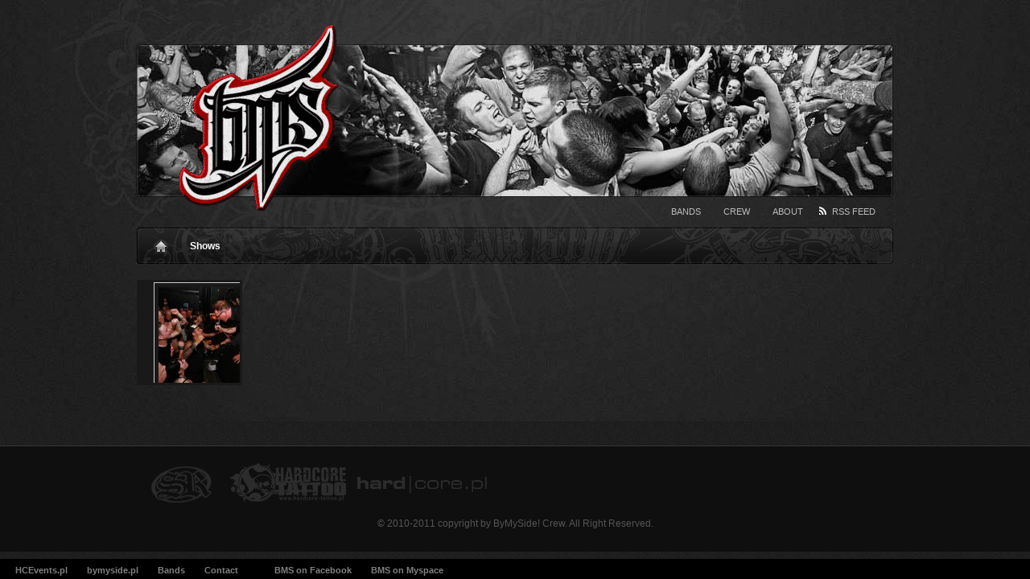

--- FILE ---
content_type: text/html; charset=UTF-8
request_url: http://www.bymyside.pl/tag/teenage-bottlerocket/
body_size: 4088
content:
<!DOCTYPE html PUBLIC "-//W3C//DTD XHTML 1.0 Transitional//EN" "http://www.w3.org/TR/xhtml1/DTD/xhtml1-transitional.dtd">
<html xmlns:fb="https://www.facebook.com/2008/fbml" xmlns="http://www.w3.org/1999/xhtml" dir="ltr" lang="en-BG">
<head profile="http://gmpg.org/xfn/11">
	<title>Tag Archives: TEENAGE BOTTLEROCKET</title>

	<meta http-equiv="Content-Type" content="text/html; charset=UTF-8" />

	<meta name="robots" content="noindex,follow" />

	<link rel="stylesheet" type="text/css" href="http://www.bymyside.pl/wp-content/themes/gallery_new/style.css" />

	<link rel="pingback" href="http://www.bymyside.pl/xmlrpc.php" />

<link rel="alternate" type="application/rss+xml" title="ByMySide! &raquo; Feed" href="http://www.bymyside.pl/feed/" />
<link rel="alternate" type="application/rss+xml" title="ByMySide! &raquo; Comments Feed" href="http://www.bymyside.pl/comments/feed/" />
<link rel="alternate" type="application/rss+xml" title="ByMySide! &raquo; TEENAGE BOTTLEROCKET Tag Feed" href="http://www.bymyside.pl/tag/teenage-bottlerocket/feed/" />
<link rel='stylesheet' id='events-manager-css'  href='http://www.bymyside.pl/wp-content/plugins/events-manager/includes/css/events_manager.css?ver=3.3' type='text/css' media='all' />
<link rel='stylesheet' id='fancybox-css'  href='http://www.bymyside.pl/wp-content/plugins/fancybox-gallery/fancybox/jquery.fancybox.css?ver=3.3' type='text/css' media='all' />
<link rel='stylesheet' id='fancybox-override-css'  href='http://www.bymyside.pl/wp-content/plugins/fancybox-gallery/fbg-override.css?ver=3.3' type='text/css' media='all' />
<link rel='stylesheet' id='contact-form-7-css'  href='http://www.bymyside.pl/wp-content/plugins/contact-form-7/styles.css?ver=3.0.1' type='text/css' media='all' />
<link rel='stylesheet' id='slider-css'  href='http://www.bymyside.pl/wp-content/plugins/easing-slider/css/slider.css?ver=1.1.9' type='text/css' media='all' />
<script type='text/javascript' src='http://www.bymyside.pl/wp-content/plugins/easing-slider/js/jquery.js?ver=1.4.2'></script>
<script type='text/javascript' src='http://www.bymyside.pl/wp-includes/js/jquery/ui/jquery.ui.core.min.js?ver=1.8.16'></script>
<script type='text/javascript' src='http://www.bymyside.pl/wp-includes/js/jquery/ui/jquery.ui.widget.min.js?ver=1.8.16'></script>
<script type='text/javascript' src='http://www.bymyside.pl/wp-includes/js/jquery/ui/jquery.ui.position.min.js?ver=1.8.16'></script>
<script type='text/javascript'>
/* <![CDATA[ */
var EM = {"ajaxurl":"http:\/\/www.bymyside.pl\/wp-admin\/admin-ajax.php","bookingajaxurl":"http:\/\/www.bymyside.pl\/wp-admin\/admin-ajax.php","locationajaxurl":"http:\/\/www.bymyside.pl\/wp-admin\/admin-ajax.php?action=locations_search","firstDay":"1","locale":"en","bookingInProgress":"Please wait while the booking is being submitted.","ui_css":"http:\/\/www.bymyside.pl\/wp-content\/plugins\/events-manager\/includes\/css\/jquery-ui-1.8.13.custom.css","show24hours":"","is_ssl":"","event_reschedule_warning":"Are you sure you want to reschedule this recurring event? If you do this, you will lose all booking information and the old recurring events will be deleted.","disable_bookings_warning":"Are you sure you want to disable bookings? If you do this and save, you will lose all previous bookings. If you wish to prevent further bookings, reduce the number of spaces available to the amount of bookings you currently have","event_detach_warning":"Are you sure you want to detach this event? By doing so, this event will be independent of the recurring set of events.","delete_recurrence_warning":"Are you sure you want to delete all recurrences of this event? All events will be moved to trash.","txt_search":"Search","txt_searching":"Searching...","txt_loading":"Loading..."};
/* ]]> */
</script>
<script type='text/javascript' src='http://www.bymyside.pl/wp-content/plugins/events-manager/includes/js/events-manager.js?ver=3.3'></script>
<script type='text/javascript' src='http://www.bymyside.pl/wp-content/plugins/fancybox-gallery/fancybox/jquery.fancybox-1.2.1.js?ver=1.2.1'></script>
<script type='text/javascript' src='http://www.bymyside.pl/wp-content/plugins/fancybox-gallery/fancybox/jquery.easing.1.3.js?ver=1.3'></script>
<script type='text/javascript' src='http://www.bymyside.pl/wp-content/themes/gallery_new/js/jquery.lazyload.pack.js?ver=3.3'></script>
<script type='text/javascript' src='http://www.bymyside.pl/wp-content/themes/gallery_new/js/gallery.js?ver=3.3'></script>
<script type='text/javascript' src='http://www.bymyside.pl/wp-content/plugins/easing-slider/js/script.js?ver=1.1.9'></script>
<link rel="EditURI" type="application/rsd+xml" title="RSD" href="http://www.bymyside.pl/xmlrpc.php?rsd" />
<link rel="wlwmanifest" type="application/wlwmanifest+xml" href="http://www.bymyside.pl/wp-includes/wlwmanifest.xml" /> 

<script type="text/javascript">
//<![CDATA[
var _wpcf7 = { cached: 1 };
//]]>
</script>

<!-- Start of Easing Slider -->
<style type="text/css">ul.lof-navigator li{background: url(http://www.bymyside.pl/wp-content/plugins/easing-slider/images/pagination.png) 0 0 no-repeat;} ul.lof-navigator li.active{background: url(http://www.bymyside.pl/wp-content/plugins/easing-slider/images/pagination_current.png) 0 0 no-repeat;}
.lof-opacity{width:480px;height:px;}
.lof-opacity li{width:480px;height:px;}
</style>

<script type="text/javascript">
jQuery.noConflict();
jQuery(document).ready( function($){	
	var buttons = { previous:$('#lofslidecontent45 .lof-previous') , next:$('#lofslidecontent45 .lof-next') };
	$obj = $('#lofslidecontent45')
	.lofJSidernews( { interval : 4000,
	easing : 'easeInOutExpo',
	duration : 1200,
	auto : true,
	maxItemDisplay : 10,
	startItem:0,
	navPosition     : 'horizontal', // horizontal
	navigatorHeight : 15,
	navigatorWidth  : 25,
	buttons : buttons,
	mainWidth:480} );	
});</script>
<!-- End of Easing Slider -->
  <!--[if lt IE 7]>
    <script src="/wp-content/themes/gallery/js/DD_belatedPNG.js"></script>
    <script type="text/javascript">
      DD_belatedPNG.fix("body,#wrapper, ul.meta li,#blog-title a,#access,#access a,.new,#comments h3,ul.children li,.cover-up,.entry-content .post-ratings img,.post-ratings-image");
    </script>
  <![endif]-->
	<script type="text/javascript" src="http://www.bymyside.pl/wp-content/themes/thematic/library/scripts/hoverIntent.js"></script>
	<script type="text/javascript" src="http://www.bymyside.pl/wp-content/themes/thematic/library/scripts/superfish.js"></script>
	<script type="text/javascript" src="http://www.bymyside.pl/wp-content/themes/thematic/library/scripts/supersubs.js"></script>
	<script type="text/javascript" src="http://www.bymyside.pl/wp-content/themes/thematic/library/scripts/thematic-dropdowns.js"></script>

	<script type="text/javascript">
		/*<![CDATA[*/
		jQuery.noConflict();
		/*]]>*/
	</script>
<meta property="fb:app_id"  content="292082030861515"/>
<meta property="fb:page_id" content="355127249816"/>
<meta property="fb:admins" content="100000603923423"/>
</head>

<body class="archive tag tag-teenage-bottlerocket tag-506 not-singular mac chrome ch131">

<div id="wrapper" class="hfeed">    <div id="header">
    
        <div id="branding">
<div id="blog-title"><span><a href="http://www.bymyside.pl/" title="ByMySide!" rel="home"><img src="http://www.bymyside.pl/wp-content/themes/gallery_new/images/logo.png" alt="" /></a></span></div>		</div><!--  #branding -->
	    <div id="access">
<div id="page-menu" class="menu">
	<ul id="page-nav" class="sf-menu">
    	<li class="rss"><a href="http://www.bymyside.pl/feed/">RSS Feed</a></li>
		<li class="page_item page-item-2"><a href="http://www.bymyside.pl/informacje/">About</a></li>
<li class="page_item page-item-1597"><a href="http://www.bymyside.pl/ekipa/">Crew</a></li>
<li class="page_item page-item-2863"><a href="http://www.bymyside.pl/kapele/">Bands</a></li>
	</ul>
</div>
<div id="category-menu" class="menu">
	<ul id="category-nav" class="sf-menu">
    	<li class="home"><a href="http://www.bymyside.pl">Home</a></li>
			<li class="cat-item cat-item-1"><a href="http://www.bymyside.pl/category/shows/" title="View all posts filed under Shows">Shows</a>
<ul class='children'>
	<li class="cat-item cat-item-317"><a href="http://www.bymyside.pl/category/shows/hc-events/" title="View all posts filed under HC Events">HC Events</a>
</li>
</ul>
</li>
	</ul>
</div>

		</div><!-- #access -->


	</div><!-- #header-->
       
    <div id="main">
    
		<div id="container">
		
					
			<div id="content">
	
	            </span></h1>
				<div id="nav-above" class="navigation">
               		  
					<div class="nav-previous"></div>
					<div class="nav-next"></div>
										
				</div>	
	

		<div id="post-14051" class="post-14051 post type-post status-publish format-standard hentry category-shows tag-no-fun-at-all tag-ronaldos-bday-bash tag-so36-berlin tag-teenage-bottlerocket tag-the-interrupters tag-venerea tag-zlotow-hc-crew">
			<div class="entry-content">
			        	<a href="http://www.bymyside.pl/2015/08/22/22-08-2015-ronaldos-bday-bash-the-deconstruction-edition-so36-berlin/">
        	<span class="slide-title">22.08.2015 &#8211; Ronaldo&#8217;s bday Bash &#8211; The Deconstruction Edition &#8211; SO36 &#8211; BERLIN</span>
        	<img width="125" height="125" src="http://www.bymyside.pl/wp-content/uploads/2015/08/IMG_0836-125x125.jpg" class="attachment-thumbnail wp-post-image" alt="NO FUN AT ALL" title="NO FUN AT ALL" />        	</a>
		  </div>
		</div><!-- .post -->


			<div id="nav-below" class="navigation">
                  
				<div class="nav-previous"></div>
				<div class="nav-next"></div>
							</div>	
	
	
			</div><!-- #content -->
			
			 
			
		</div><!-- #container -->
	

    </div><!-- #main -->
    
    <div class="push"></div></div><div class="footer">    

	<div id="footer">
            <div id="siteinfo2">
          <a href="http://www.spookrecords.com" target="_blank">
            <img src="http://bymyside.pl/wp-content/themes/gallery/images/spookrecords.jpg" width="104px" height="45px" alt="SPOOK RECORDS">
          </a>
          <a href="http://hardcore-tattoo.pl" target="_blank">
            <img src="http://bymyside.pl/wp-content/themes/gallery/images/hctattoo.jpg" width="150px" height="50px" alt="HARDCORE-TATTOO">
          </a>
          <a href="http://hard-core.pl" target="_blank">
            <img src="http://bymyside.pl/wp-content/themes/gallery/images/hcpl_.jpg" width="179px" height="50px" alt="HARD-CORE.pl">
          </a>
        </div>

        <div id="siteinfo">        
    				</div><!-- #siteinfo -->
            
        <div id="siteinfo">        

    	© 2010-2011 copyright by ByMySide! Crew. All Right Reserved.
    
		</div><!-- #siteinfo -->
    
    	        
	</div><!-- #footer -->
	
    </div><!-- #wrapper .hfeed -->  

<script type='text/javascript' src='http://www.bymyside.pl/wp-content/plugins/fancybox-gallery/fbg-init.js?ver=1.0.0'></script>
<script type='text/javascript' src='http://www.bymyside.pl/wp-content/plugins/contact-form-7/jquery.form.js?ver=2.52'></script>
<script type='text/javascript' src='http://www.bymyside.pl/wp-content/plugins/contact-form-7/scripts.js?ver=3.0.1'></script>
<!--stats_footer_test--><script src="http://stats.wordpress.com/e-202603.js" type="text/javascript"></script>
<script type="text/javascript">
st_go({blog:'14568880',v:'ext',post:'0'});
var load_cmc = function(){linktracker_init(14568880,0,2);};
if ( typeof addLoadEvent != 'undefined' ) addLoadEvent(load_cmc);
else load_cmc();
</script>
<div id="footer_bar">
	    <div id="nextstep">	
	<ul>
      <li><a href="http://www.hcevets.pl" target="_blank">HCEvents.pl</a></li>
		  <li><a href="http://www.bymyside.pl" target="_blank">bymyside.pl</a></li>
			<li><a href="http://www.bymyside.pl/kapele/">Bands</a></li>
			<li><a href="http://www.bymyside.pl/contact/">Contact</a></li>    
      <li>  </li>
      <li><a href="http://www.facebook.com/pages/ByMySidepl/355127249816?v=app_4949752878" target="_blank">BMS on Facebook</a></li>
      <li><a href="http://www.myspace.com/bymysidepl" target="_blank">BMS on Myspace</a></li>
	            
   </ul>
	    </div>
	</div>
</body>
</html>

--- FILE ---
content_type: text/css
request_url: http://www.bymyside.pl/wp-content/themes/gallery_new/style.css
body_size: 6912
content:
/*
Theme Name: Gallery, a Thematic child theme
Theme URI: http://www.chris-wallace.com/2009/06/22/gallery-1-2-released/
Description: The ultimate gallery-style Thematic child theme for WordPress.
Author: Chris Wallace
Author URI: http://chris-wallace.com
Template: thematic
Version: 1.2.1
.
This work, like WordPress, is released under GNU General Public License, version 2 (GPL).
http://www.gnu.org/licenses/old-licenses/gpl-2.0.html
.
*/

/* Reset browser defaults */
@import url('../thematic/library/styles/reset.css');

/* Apply a basic layout */
@import url('../thematic/library/layouts/2c-l-fixed.css');

/* Apply basic image styles */
@import url('../thematic/library/styles/images.css');

/* Prepare theme for plugins */
@import url('../thematic/library/styles/plugins.css');

.slider {position:absolute; width:100%; margin-left: 0px;  margin-top: 55px;}
.social {position:absolute; width:100%; margin-left: 435px;  margin-top: -5px; z-index:10;}

/*mapy*/
.em-location-map, .em-locations-map { width: 915px !important; height: 400px !important; }

input,select,textarea{
  color: #eee;
  background-color: #3F3F3F;
  -moz-border-radius: 3px;
  -webkit-border-radius: 3px;
  border-radius: 3px
}
input[type="submit"],
input[type="button"],
button{
  background: url("images/btn-bg.jpg") repeat-x left top;
  color:#ddd;
  font-weight: normal;
  position: relative;
  height: 22px;
  overflow: hidden;
  border: 1px solid #101010;
  padding: 3px 18px;
  font-size: 10px;
  line-height: 0.75em;
  font-family: Verdana, Arial, sans-serif;
  text-transform: uppercase;
  cursor: pointer;
  -moz-border-radius: 20px;
  border-radius: 20px;
  -webkit-border-radius: 20px
}
input[type="submit"]:hover,
input[type="button"]:hover,
button:hover{
  background-position: 0 -22px;
  color: #ddd
}
input[type="submit"]:active,
input[type="button"]:active,
button:active{
  background-position: 0 -44px;
  padding-top: 4px;
  padding-bottom: 0
}
abbr{
  border-bottom: 1px dotted #555
}
pre{
  background-color: #191919;
  border: 1px solid #333;
  -moz-border-radius: 3px;
  border-radius: 3px;
  -webkit-border-radius: 3px;
  padding: 5px;
  margin: 10px 0;
  white-space: pre;
  overflow: auto
  
}
pre,
code{
  font-size: 12px;
}
body {
  background: #000 url("images/body-background.jpg") center top;
  color: #AFAFAF;
  font-family: Lucida Grande,Helvetica,Arial,Verdana,sans-serif;
  font-size: 15px;
  font-style: normal;
  line-height: 2em
}
#wrapper{
  background: transparent url("images/light-source-trans.jpg") no-repeat center top;
  height: auto;
  min-height: 300px
}
a {
  color: white;
  text-decoration: none
}
a:hover {
  color: #ddd
}
h1, h2, h3{
  color: white
}
h2{
  font-size: 1.5em;
  margin-bottom: 0.7em
}
#content ol,
#content ul{
  margin-bottom: 1em
}
.single #content li{
  line-height: 1.4em
}
.single #content ul{
  border-top: 1px solid #101010;
  border-bottom: 1px solid #282828;
}
.single #content li{
  padding: 10px 0 10px 24px;
  list-style: none;
  position: relative;
  border-top: 1px solid #282828;
  border-bottom: 1px solid #101010
}
.twitter{
  background: url("images/icons/twitter.png") no-repeat left center
}
.delicious{
  background: url("images/icons/delicious.png") no-repeat left center
}
.designer{
  background: url("images/icons/person.png") no-repeat left center
}
.site-link{
  background: url("images/icons/globe.png") no-repeat left center
}
#header {
  margin: 0 auto;
  padding: 20px 0;
	position: relative;
	z-index: 20
}
#branding,#access {
  margin: 0 auto;
  overflow: visible;
  width: 940px;
}
#branding{
  padding: 10px 0;
}
.ie8 #branding{
	margin-bottom: 20px;
	height: 30px
}
#blog-title {
  text-align: left;
  display: inline;
  float: left;
}
#blog-title a{
  display: block;
  width: 255px;
  height: 243px;
  background: url("images/logo_____.png") no-repeat left top;
  text-indent: -9000px;
  margin-bottom: 10px;
  z-index:1
}
.msie #blog-title a{
  position: relative;
  margin-bottom: -10px
}
#blog-description {
  color:#777;
  font-size:0.9em;
  line-height: 1.4em;
  font-weight:normal;
  text-align: right;
  padding-top: 66px
}
#access {
  width: 940px;
  height: 45px;
  margin-top: 10px;
  clear: both;
  background: url("images/menu-bg-trans.png") no-repeat top left;
}

#info_bar {
  width: 915px;
  height: 32px;
  margin-top: 5px;
  padding-top: 5px;
  padding-left: 10px;
  clear: both;
  background: url("images/bar_info.png") no-repeat top left;
}
#category-menu ul{
  padding: auto
}
#category-menu li{
  float: left;
  height: 45px
}
#category-menu li a,
li.blog-description span{
  display: block;
  font-size: .8em;
  font-weight: bold;
  height: 28px;
  padding: 8px;
  margin-right: 8px;
  color: white;
  text-decoration: none
}
#category-menu li.home a{
  display: block;
  text-indent: -9000px;
  overflow: hidden;
  text-align: left;
  width: 24px;
  background: url("images/ico-home-trans.png") no-repeat;
  background-position: center 15px;
  padding-bottom: 0;
	margin-left: 10px
}
#category-menu li.home a:hover{
  background: url("images/ico-home-trans.png") no-repeat center -16px
}
#category-menu li.current_page_item{
}
#category-menu li.current_page_item a{
  color: #ddd;
}
#category-menu > li:first-child{
  margin-left: 10px;
}
#category-menu li a:hover{
  color: #ddd
}
#category-menu li.blog-description{
  float: right
}
#category-menu li.blog-description span{
  color: #eee;
  font-weight: normal
}
#blog-description{
  display: none
}
#page-menu{
  position: absolute;
  bottom: 50px;
  right: 10px;
  margin: 0;
  width: 500px;
  font-size: .8em;
  color: #888;
  z-index: 100
}
#page-menu #page-nav{
  text-align: right
}
#page-menu #page-nav li{
  float: right;
  margin: 10px 0 0 4px
}
#page-menu #page-nav li a{
  padding: 8px 12px;
  font-size: .9em;
  color: #bbb;
  text-transform: uppercase
}
#page-menu #page-nav li.rss a{
  padding-left: 20px;
  background: url("images/ico-rss-trans.png") no-repeat left center
}
#page-menu #page-nav li a:hover{
  color: white
}

.sf-menu .current_page_item a, 
.sf-menu .current_page_ancestor a, 
.sf-menu .current_page_parent a {
}
.sf-menu a, .sf-menu a:visited {
	color:#FFFFFF;
}
.sf-menu li {
	position: relative;
	background:transparent;
}
body #access #category-menu .sf-menu li li {
  width: 100%;
	margin: 0;
	padding: 0;
	height: auto;
	width: auto
	
}
.sf-menu li li li {
	background: red ;
}
body #access #category-menu .sf-menu a:focus, 
body #access #category-menu .sf-menu a:hover, 
body #access #category-menu .sf-menu a:active {
	background: #232323;
}
body #access #category-menu .sf-menu .home a:focus, 
body #access #category-menu .sf-menu .home a:hover, 
body #access #category-menu .sf-menu .home a:active {
  background: url("images/ico-home-trans.png") no-repeat center -16px
}
body #access #category-menu .sf-menu ul a:focus, 
body #access #category-menu .sf-menu ul a:hover, 
body #access #category-menu .sf-menu ul a:active {
	background: #454545;
}
.sf-menu li li a:hover {
	background:#333333;
}
.sf-menu ul {
	border:medium none;
}
.sf-menu li:hover ul, 
.sf-menu li.sfHover ul {
	top: 45px;
	position: absolute;
	border: 3px solid #333;
	background: #1A1A1A;
	padding: 0;
	border-top: none
}
.sf-menu ul ul {
	top: auto;
	left: auto;
	margin-top:0;
}
body #access #category-menu .sf-menu ul a {
	background:#111111;
	color: white;
	padding: 5px 0 5px 5px;
	margin: 0;
	line-height: 20px;
	height: 20px;
	display: block;
	width: auto
}
.sf-menu ul a:hover {
	color:#CC0000;
}


.skip-link {
  display: none;
}
#main{
	position: relative;
	z-index: 5;
  margin: 0 auto 30px auto
}
#primary,
#secondary{
  display: none
}
.page #primary{
  display: block
}
.aside{
  width: 270px
}
#content{
  width: 940px;
  margin: 0;
  float: none;
  padding-top: 0
}

.msie #content,
.single #content,
.home #content,
.page #content{
  padding-top: 20px
}
.page #content{
  margin-left: 320px;
  width: 620px
}
.page #content-event{
  margin-left: 5px;
  width: 915px;
  background:#181818;
  padding:10px 10px 10px 10px;
}

.page #content li{
  list-style: disc;
  margin-left: 20px
}
.single #container{
  position: relative
}
.single .entry-content{
  display: inline;
  float: left;
  margin: 20px 0 0 550px;
  width: 385px
}
.single div.video .entry-content{
	margin:20px 0 0 680px;
	width:255px;
}
.single div.video ul.meta,
.single div.video #nav-below{
	display: none
}
.single .artwork-container{
  float: left;
  margin-left: -935px
}
.single .entry-artwork{
  background-color: #191919;
  border: 1px solid #333;
  -moz-border-radius: 3px;
  border-radius: 3px;
  -webkit-border-radius: 3px;
  padding: 10px
}
.single .navigation{
  margin-top: 10px;
  padding-top: 0;
}
.single .entry-content h1,
h1.page-title{
  font-size: 22px;
  margin-bottom: .5em
}
h1.page-title{
  margin-bottom: 1em
}
.single .entry-content p{
  line-height: 1.3em
}
.not-singular .entry-content{
  float: left;
  width: 134px;
  margin: 0 0 5px 0;
}
.not-singular .entry-content a{
  border: 3px solid #191919;
  display: block;
  height: 125px;
  width: 125px;
  overflow: hidden;
  position: relative;
  background-color: #191919
}
.not-singular .entry-content a img{
  position: absolute;
  z-index: 5
}
.not-singular .entry-content a span.slide-title{
  position: absolute;
  top: 108px;
  left: 3px;
  width: 300px;
  line-height: 1em;
  color: white !important;
  font-size: .8em;
  text-transform: uppercase;
  z-index: 0
}
.not-singular .entry-content{
  position: relative
}
.not-singular .entry-content .new{
  display: block;
	position: absolute;
	top: -6px;
	right: 10px;
	width: 42px;
	height: 22px;
	background: url("images/ico-new-trans.png") no-repeat top left;
	z-index: 200
}
.not-singular .video .new{
	background: url("images/ico-video-trans.png") no-repeat top left;
	width: 74px;
}
span.cover-up{
  background: url("images/side-fade-trans.png") no-repeat right top;
  position: absolute;
  right: 0;
  top: 0;
  height: 125px;
  width: 20px;
  z-index: 4
}
.main-aside h3{
  font-weight: bold;
  color: #fff;
  padding: 5px 0 5px 10px
}
.main-aside .xoxo li{
  margin: 0 0 10px 0;
  padding: 15px;
  background-color: #191919;
  border: 1px solid #333;
  -moz-border-radius: 3px;
  -webkit-border-radius: 3px;
  border-radius: 3px
}
.main-aside .xoxo li div{
  padding: 0 0 0 10px;
  font-size: .8em;
  line-height: 2em
}
.main-aside .xoxo li ul li{
  margin: 0;
  padding: 0 0 0 10px;
  background: transparent;
  border: none;
  -moz-border-radius: 0;
  -webkit-border-radius: 0;
  border-radius: 0
}
.main-aside p{
  margin-bottom: 1em
}
form{
  margin: 0 0 2em 0
}
legend{
  font-size: 1.2em;
  font-weight: 700;
  color: white
}
.form-label,
.wpcf7-form label{
  display: block;
  margin: 5px 0 0 0
}
input[type="text"],
input[type="password"],
textarea,
select{
  font-family: Arial, Helvetica, sans-serif;
  border: 1px solid #303030;
  background: #191919;
  color: #999999;
  padding: 10px;
}
.navigation {
  font-family: Helvetica,Arial,sans-serif;
  margin-bottom: 20px;
  overflow: hidden;
  text-transform: uppercase;
  width: 100%;
}
#nav-above {
  display: none;
}
#nav-below{
  clear: both;
  padding-top: 10px;
  height: auto;
  overflow: auto;
  padding-bottom: 10px
}
.nav-next {
  float: right;
  text-align: right;
  width: 47%;
  font-size: 12px;
}
.not-singular .nav-next{
  margin-right: 5px	
}
.nav-previous {
  float: left;
  width: 47%;
  font-size: 12px;
}
#nav-above{
  display: none;
}
.hentry{
  width: auto
}
.entry-title {
  color: white;
  font-size: 30px;
  font-weight: bold;
  letter-spacing: -1px;
  padding-bottom: 1px;
}
.entry-title a{
  color: white
}
.post .entry-meta,.post .entry-utility {
  color: #afafa1;
  font-size: 30px;
  margin-bottom: 10px;
  padding-bottom: 5px;
}
.post p, .entry-content p {
  margin-bottom: 1em;
}
.post pre,#content .page pre {
  font-size: 1.6em;
}
.post dt {
  margin-bottom: 0px;
  padding-bottom: 0px;
}
.post dd {
  color: #eee;
  margin-bottom: 1em;
}
.post dl {
  margin-bottom: 0px;
  padding-left: 0px;
}
.post a.more-link {
  background: #be194f;
  color: #fff;
  font-size: 0.75em;
  font-weight: bold;
  padding: 5px 10px;
  text-decoration: none;
  text-transform: uppercase;
}
.post a.more-link:hover {
  background: #d93c6f;
}
a.more-link .meta-nav {
  display: none;
}
.post h3,.post h4,.post h5,.post h6 {
  margin: 5px 0;
  padding: 5px 0;
}
.post h4 {
  font-size: 1.4em;
}
.post h5 {
  font-size: 1.2em;
  text-transform: uppercase;
}
.post h6 {
  font-size: 1.1em;
  text-transform: uppercase;
}
.post blockquote {
  font: italic 2em Georgia, "Times New Roman", Times, serif;
  color: white;
  margin: 10px 0px;
  padding: 10px 20px 1px 10px;
}
.post blockquote p {
  font-stayle: italic;
}
.post .page-link {
  font-size: 0.825em;
  margin-bottom: 20px;
  text-transform: uppercase;
}
.page-link a {
  background: #f0f0f0;
  border-bottom: 1px solid #ddd;
  border-left: 1px solid #eee;
  border-right: 1px solid #ddd;
  border-top: 1px solid #eee;
  padding: 5px 10px;
  text-decoration: none;
}
.post .entry-utility {
  border-top: 1px solid #232323;
  margin-bottom: 0;
  padding: 5px 0 0 0;
}
.btc-powered{
  font-size: 0.825em
}
#comments {
  margin-top: 20px;
  padding: 20px 0 0 0;
  clear: both;
  overflow: auto
}
#comments,#comments input[type="text"],#comments textarea {
  font-size: 12px;
}
#comments h3 {
  font-size: 0.9em;
  text-transform: uppercase;
  letter-spacing: 0.2em;
  padding: 7px 12px 7px 42px;
  font-weight: bold;
  background: #171717 url("images/ico-comment.png") no-repeat 16px center
}
#comments #respond h3{
  background-image: url("images/ico-person.png")
}
#comments #comments-list #respond h3{
  background-image: url("images/ico-reply.png")
}
.formcontainer{
  border-top: 1px solid #282828;
}
#comments-list {
  border-top: 1px solid #141414;
  float: left;
  margin-right: 30px;
  padding: 0 0 18px;
  width: 520px;
}
#comments-list ol,#comments-list ul {
  list-style: none;
  margin: 0;
}
#comments-list ol {
  margin: 0 0 18px 0;
}
#comments-list li {
  padding: 18px 1.5em 18px 1.5em;
  position: relative;
  border-top: 1px solid #282828;
  border-bottom: 1px solid #101010
}
#comments-list ol {
  border-bottom: 1px solid #282828
}
.single #content #comments-list li,
.page #content #comments-list li{
  padding: 20px 0;
  position: relative;
  z-index: 0
}
#comments-list li .avatar {
  height: 60px;
  width: 60px;
  padding: 4px;
  border: 1px solid #282828;
  background: #171717;
  float: left;
  position: relative;
  margin-left: -95px
}
#comments-list .comment-author,
#comments-list .comment-meta,
#comments-list .comment-content,
#comments-list .unapproved{
  display: block;
  margin-left: 100px
}
#comments-list .unapproved{
  background-color: #191919;
  margin-bottom: 15px;
  padding: 10px;
  color: white
}
#comments-list .comment-author {
  font-weight: bold;
  font-size: 1.3em
  padding: 5px 0 0 0;
}
#comments-list .comment-meta {
  color: #666;
  font-size: 11px;
  padding: 10px 0 9px 0;
}
#comments-list .comment-meta a {
  color: #eee;
  font-style: italic;
  text-decoration: none;
}
#comments-list .comment-meta a:active,#comments-list .comment-meta a:hover {
  color: #FF4B33;
}
#comments-list .comment-content{
  padding-right: 10px
}
#commentform{
  padding: 15px;
  width: 360px
}
.comment-reply-link {
  font-size: 11px;
  padding: 0 0 18px 0;
  text-align: right;
}
.hover-url{
  color: #666;
  margin-left: 10px;
  font-weight: normal;
  font-style: italic;
  font-family: Georgia, "Georgia MS", Times, serif
}
.comment-reply-link a {
  color: #eee;
  font-style: italic;
  text-decoration: none;
}
.comment-navigation {
  font-weight: bold;
  margin-right: 0.5em;
  padding: 0;
}
.comment-navigation a {
  border: 1px solid #ccc;
  color: #eee;
  font-weight: normal;
  padding: 0.5em 0.75em;
  text-decoration: none;
}
.comment-navigation a:active,.comment-navigation a:hover {
  color: #FF4B33;
}
.comment-navigation a,.comment-navigation span {
  margin-right: 0.5em;
}
#trackbacks-list .comment-content {
  left: -9000px;
  position: absolute;
}
#respond {
  border-top: 1px solid #141414;
  margin-bottom: 22px;
  overflow: hidden;
  padding: 0;
  width: 390px;
  float: right;
  position: relative;
  z-index: 4
 }
#comments-list #respond {
  margin: 0;
  padding: 0;
  float: none;
  width: 520px
}
#comments-list #commentform {
  width: auto
}
#comments-list ul #respond {
  margin: 0;
}
#cancel-comment-reply {
  font-size: 11px;
  position: absolute;
  right: 1.5em;
  top: 7px;
}
#respond .required {
  color: #FF4B33;
  font-weight: bold;
}
.form-section{
  padding: 0 0 10px 0;
  clear: both;
  overflow: auto
}
.form-section label {
  font-size: 11px;
}
.form-section .form-label{
  width: 35%;
  float: left;
  clear: both;
  text-align: right
}
.form-section .form-input{
  width: 65%;
  float: right;
  text-align: right
}
.form-section .form-input input{
  width: 80%
}
.form-section .form-textarea{
  width: 100%;
  text-align: right
}
.form-section .form-textarea textarea{
  width: 94%
}
#respond #comment-notes{
  line-height: 1.2em;
  margin: 5px 0 20px 0;
  font-size: 0.9em
}
#comments-list ul.children{
  margin-left: 20px;
}
.single #content #comments-list ul.children li{
  padding-left: 25px;
  background: url("images/ico-reply.png") no-repeat 5px 20px
}
#form-section-comment .form-label{
  display: none
}
#form-allowed-tags p {
  color: #ccc;
  font-size: 10px;
  line-height: normal;
  margin: 0;
}
#form-allowed-tags span {
  font-style: italic;
}
.form-submit {
  padding: 18px 0 0 0
}
.subscribe-to-comments {
  color: #eee;
  float: left;
  font-size: 11px;
  margin: 0;
  padding: 18px 0 0 0;
}
.solo-subscribe-to-comments {
  color: #eee;
  font-size: 11px;
  padding: 18px 0 0 0;
}
.comment_license {
  clear: both;
  color: #eee;
  font-size: 11px;
  margin: 0;
  padding: 18px 0 0 0;
}
#footer {
  z-index: 0;
  border-top: 1px solid #353535;
  padding: 20px 0;
  color: #555;
  background-color: #0F0F0F;
  margin-top: 20px
}
#footer a{
  color: #666
}
#footer a:hover{
  color: #666
}
#footer #subsidiary .aside{
  width: 940px	
}
#footer .widgetcontainer{
  float: left;
  width: 270px;
  padding: 10px;
  margin: 10px 10px 20px 10px;
  background: #121212;
  border: 1px solid #282828;
 }
#footer .widgetcontainer h3{
  margin-bottom: 10px
}
#footer .widgetcontainer a:hover{
  color: #999
}
#footer .reset{
  clear: both
}

#siteinfo{
  text-align: center;
  font-size: .8em
}
#siteinfo a{
  text-decoration: none;
  border-bottom: 1px dotted #333
}
#siteinfo a:hover{
  border-bottom-color: #555555
}
#siteinfo2{
  width: 930px;
  margin: 0px auto;
  clear: both;
  text-align: left;
  font-size: .8em
}
#siteinfo2 a{
    text-decoration: none;
    border-bottom: 1px dotted #0F0F0F
  
}
#siteinfo2 a:hover{
  border-bottom-color: #555555
}
#author-info {
  border: 1px dotted #ccc;
  padding: 5px;
  overflow: hidden;
  font-size: 1.2em;
  margin-bottom: 20px;
}
#author-info h2 {
  border-bottom: 3px double #ddd;
  padding: 5px 0;
  font-size: 1.8em;
  margin-bottom: 10px;
}
#author-info .avatar {
  float: left;
  border: 3px double #ddd;
  margin: 0 10px 10px 0;
}

/* IE6 fixes */

.ie6 .single .entry-content{
  height: 450px
}

.ie6 .entry-content {
  height:130px;
}

.ie6,
.ie6 #container{
  width: 100%;
  overflow: hidden
}
.ie6 #blog-title a{
  overflow: auto
}
.ie6 #category-menu,
.ie6 #category-nav{
  width: 940px
}
.ie6 #category-menu{
  margin: 10px 0 0 10px
}
.ie6 #category-nav li {
  float: left;
  display: inline;
  padding: 0;
  margin: 0;
  height: auto
}
.ie6 #category-nav li.blog-description{
  float: right
}
.ie6 #category-nav li.blog-description span{
  float: right
}
.ie6 #category-nav a{
  float: left
}
.ie6 .single #content {
  height: auto
}


/* Styles for Contact Form 7 plugin */

div.wpcf7-response-output{
  display: none
}

/* Styles for WP Post Ratings plugin */

.post-ratings{margin-bottom: 10px; float: right; width: 100px !important; margin-top: 5px; overflow: hidden; height: 20px}
.post-ratings small{font-size: .7em;}
.post-ratings-text{display:none !important}

/* Styles for BuySellAds widget */

.BuySellAds_widget{
  width: 938px;
  margin: 0;
  padding: 3px 0;
  height: auto;
  overflow: auto;
}
.BuySellAds_widget a {
background-color:#191919;
border:3px solid #191919;
display:block;
height:125px;
overflow:hidden;
position:relative;
width:125px;
float: left;
margin:0 3px 0 0;
}
.BuySellAds_widget a:hover{
  border-color: #191919
}
.BuySellAds_widget img {
  border: 0;
  clear: right;
}
.BuySellAds_widget a.adhere {
  background: #191919;
  border:3px solid #191919;
  color: #666;
  font-size: 11px;
  font-weight: bold;
  text-align: center;
  width: 125px;
  height: 125px;
  margin:0 3px 0 0;
}
.BuySellAds_widget a.adhere:hover {
  background: #191919;
  border: 3px solid #191919;
  color: #777;
}
/*TABELKI*/

/* 
	TagBox table styles
	written by TagBox http://www.tagbox.de
*/
table {
  border-collapse: collapse;
  border: 1px solid #363636;
  font: normal 11px verdana, arial, helvetica, sans-serif;
  color: #363636;
  background: #242424;
  width: 100%;
  }
 table div{
  font-size: 13px;
  }
caption {
  text-align: center;
  font: bold 18px arial, helvetica, sans-serif;
  background: transparent;
  padding:6px 4px 8px 0px;
  color: #03476F;
  text-transform: uppercase;
  }
td, th {
  border: 1px dotted #363636;
  padding: .4em;
  color: grey;
  }

thead th, tfoot th {
  font: bold 11px verdana, arial, helvetica, sans-serif;
  border: 1px solid #363636;;
  text-align: left;
  background: #0f0f0f;
  color: #FFFFFF;
  padding-top:3px;
  }
tbody td a {
  background: transparent;
  text-decoration: none;
  color: white;
  }
tbody td a:hover {
  background: #363636;
  color: white;
  }
tbody th a {
  font: normal 11px verdana, arial, helvetica, sans-serif;
  background: transparent;
  text-decoration: none;
  font-weight:normal;
  color: #363636;
  }
tbody th a:hover {
  background: transparent;
  color: #363636;
  }
tbody th, tbody td {
  vertical-align: top;
  text-align: left;
  }
tfoot td {
  border: 1px solid #363636;
  background: #363636;
  padding-top:3px;
  color: #FFFFFF;
  }
.odd {
  background: #560000;
  }
tbody tr:hover {
  background: #363636;
  border: 1px solid #363636;
  color: #FFFFFF;
  }
tbody tr:hover th,
tbody tr.odd:hover th {
  background: #363636;
  color: #FFFFFF;
  }

/* footer*/
body > div#footer_bar { position: fixed; }
#footer_bar { left: 0; bottom: 0; position: absolute; width: 100%; background-color: black; font: 0.7em Arial, Helvetica, Verdana, Geneva, sans-serif; z-index:99999;}
#nextstep { width: 950px; }
#nextstep ul { padding: 8px 10px 5px 0; margin: 0 0 0 10px; position: relative; z-index: 9999; }
#nextstep li { display: inline; list-style-type: none; padding: 5px 12px 0 9px; height: 1.3em; background-color: black; }
#nextstep li a { color: gray; text-decoration: none; font-weight: bold; }
/*pasek na dole*/

--- FILE ---
content_type: text/css
request_url: http://www.bymyside.pl/wp-content/plugins/events-manager/includes/css/events_manager.css?ver=3.3
body_size: 2786
content:
/* Warnings */
	.em-warning { margin:10px 0px; padding:10px; color:#333; border-radius:3px; }
	.em-warning p { margin:10px 0px !important; padding:0px; color:#333 }
	.em-warning-errors { background-color:#FFEBE8; border:1px solid #C00; }
	.em-warning-confirms { background-color:#f1fff0; border:1px solid #a8d144; }
	a.em-button { float:right; padding:5px 10px; margin:5px; background:#EEE; color:#333; border:1px solid #CCC; border-radius:3px; display:inline-block; text-decoration:none; }
	a.em-button:hover { text-decoration:none; }	

/* Booking Form */
	#em-booking { margin:15px 0px 10px 0px; position:relative; }
	#em-booking-form  { position:relative; clear:left; }
	.em-booking-form-details  { padding:10px; width:360px; float:left; }  
	.em-booking-form-details input.input, .em-booking-form-details textarea { width:250px; }
	.em-booking-form-details .input-group label { display:block; float:left; }
	.em-booking-form-details .input-group span { display:block; margin-left:110px; }
	.em-booking-form-details .em-booking-submit { width:auto; }	
	#em-booking-form label  { display:inline-block; width:100px; }	
	/* Tickets */
		.em-tickets { margin-bottom:20px; }
	/* Message Errors */
		div.em-booking-message { margin:10px 0px; padding:10px; color:#333; border-radius:3px; }
		div.em-booking-message p { margin:10px 0px !important; padding:0px; color:#333; }
		div.em-booking-message-success { background-color:#f1fff0; border:1px solid #a8d144; }	
		div.em-booking-message-error { background-color:#FFEBE8; border:1px solid #C00; }
	/* Optional Login Form */
		div.em-booking-login { padding: 10px 10px 10px 20px; margin: 0px 0px 0px 390px;	border-left: 1px solid black; }
		div.em-booking-login label { display:inline-block; width:90px; }
		div.em-booking-login p{ margin:10px 0px !important; padding:0px !important;	}	
		div.em-booking-login input { margin:0px; }
		
/* Add Event Form */
	#event-form h4 { margin:25px 0px 15px 0px; font-weight:bold; }
	#event-form p { margin-top:10px; }
	#event-form .inside { clear:both; margin-bottom:20px; }	
	/* Event Details */
		#event-form #event-name { width:80%; padding:2px; }
		#event-form .event-extra-details { margin-top:20px; }
		#event-form .event-extra-details select { vertical-align:top; }
	/*Tickets*/
		.em-tickets-row .ticket-status span.ticket_on { display:block; width:10px; height:10px; background:green; }
		.em-tickets-row .ticket-status span.ticket_off { display:block; width:10px; height:10px; background:red; }
		.em-tickets-row .ticket-status span.ticket_new { display:block; width:10px; height:10px; background:grey; }
		#event-tickets th { width:auto; }
		#event-tickets th.ticket-status { width:20px; }
		/* Overlay Form */
			#em-tickets-form { margin-top:10px; display:none; }
			#em-tickets-form input[type=text] { width:97%; padding:2px; color:#666; }
			#em-tickets-form { background-color:#fff; color:#333; display:none; width:350px; padding:15px; text-align:left;  border:2px solid #333; opacity:0.8; -moz-border-radius:6px; -webkit-border-radius:6px; -moz-box-shadow: 0 0 50px #ccc; -webkit-box-shadow: 0 0 50px #ccc; }
			#em-tickets-form h4 { font-size:16px; margin:0px; padding:0px; }
			#em-tickets-form form { overflow:auto; }
			#em-tickets-form .close { background:url(../images/close.png) 0px 0px no-repeat  !important; position:absolute; right:-15px; top:-15px; cursor:pointer; height:35px; width:35px; border:none; padding:0px; margin:0px; }
			#em-tickets-form #wp-submit { display:block; clear:both; }
		/*Inline Form */
			.em-ticket-form { padding:0px 10px; margin-bottom:10px; width:400px; }
			.em-ticket-form label { display:inline-block; min-width:70px; padding-right:10px; }
			.em-ticket-form div { clear:both; margin:5px 0px;}
			.em-ticket-form input.name { width:300px; }
			.em-ticket-form .space-limits input { width:40px; }
			.em-ticket-form .date-limits input { width:100px; }
			.em-ticket-form div.description { margin-top:9px;}
			.em-ticket-form textarea { width:100%; margin-top:7px; }
	/* The editor */
		#wp-em-editor-content-wrap table { margin-bottom:0px; }
	/* Location form */
		#event-form table.em-location-data td, #event-form table.em-location-data th { vertical-align:top; border:none; }
		#event-form table.em-location-data { width:50%; float:left; border:none; }
		#event-form .em-location-map-container, #event-form .em-location-map-404, #event-form .em-location-map-content { width: 400px; height: 300px; float:left; }
		#event-form .em-location-map-404 { vertical-align:middle; text-align: center; }
/* Booking Admin */
	/* Bookings Table */
	.em-bookings-table .em-bookings-table-export, .em-bookings-table .em-bookings-table-settings { float:left; display:block; margin:2px 5px; width:25px; height:25px;  }
	.em-bookings-table .em-bookings-table-export { background:url(../images/csv.png) 0px 0px no-repeat; }
	.em-bookings-table .em-bookings-table-settings { background:url(../images/settings.png) 0px 0px no-repeat; }
	/* Booking Overlay Forms*/
		.em-bookings-table-overlay { margin-top:10px; display:none; }
		.em-bookings-table-overlay input[type=text] { width:97%; padding:2px; color:#666; }
		.em-bookings-table-overlay { background-color:#fff; color:#333; display:none; width:350px; padding:15px; text-align:left;  border:2px solid #333; opacity:0.8; -moz-border-radius:6px; -webkit-border-radius:6px; -moz-box-shadow: 0 0 50px #ccc; -webkit-box-shadow: 0 0 50px #ccc; }
		.em-bookings-table-overlay h4 { font-size:16px; margin:0px; padding:0px; }
		.em-bookings-table-overlay form { overflow:auto; }
		.em-bookings-table-overlay .close { background:url(../images/close.png) 0px 0px no-repeat  !important; position:absolute; right:-15px; top:-15px; cursor:pointer; height:35px; width:35px; border:none; padding:0px; margin:0px; }
		
/* Printable stuff */
	body#printable { font-family: Gill Sans, Helvetica, Arial, sans-serif; text-align: center; }  
	body#printable #container { margin: 0 auto; width: 780px; text-align: left; }
	table#bookings-table { width: 600px; border-spacing: 0px; }
	table#bookings-table td { padding: 5px 0; }
	table#bookings-table td.spaces-number { text-align: right; padding-right: 20px; }
	table#bookings-table th { text-align: left; margin-left: 5px; }   
	table#bookings-table tr#booked-spaces td{ border-top: 2px solid #999; }
	table#bookings-table td.total-label { text-align: right; }                                  
	table#bookings-table tr#booked-spaces td.spaces-number, table#bookings-table tr#available-spaces td.spaces-number { font-weight: bold; }
	table#em-location-data th { text-align: right; width: 50px; }

/* Calendar Styles */
	table.em-calendar td { padding: 2px 4px; text-align: center; }
	table.em-calendar.table tr.days-names { font-weight: bold; } 
	table.em-calendar td.eventless-pre, .em-calendar td.eventless-post { color: #ccc; }
	table.em-calendar td.eventful-pre a, table.em-calendar td.eventful-post a{ color: #aaa; text-decoration:underline; }
	table.em-calendar td.eventful a, table.em-calendar td.eventful-today a { color: #FD7E29; }
	table.em-calendar td.eventful-today a { font-weight: bold; }
	table.em-calendar td.eventless-today { background-color: #CFCFCF; }
	table.em-calendar thead { font-size: 120%; font-weight: bold; }
	table.fullcalendar { border-collapse: collapse; }
	table.fullcalendar td { text-align: left; width: 50px; height: 50px; border: 1px solid #888; }
	div.em-calendar-wrapper { position:relative; }
	div#em-loading { position:absolute; width:100%; height:100%; background:#FFFFFF url(../images/loading.gif) 50% 50% no-repeat; left:0px; top:0px; opacity:0.8; filter:alpha(opacity=80)}
/*
Maps - if the info balloons don't look right on your site, chances are it's a CSS issue. 
Google is VERY sensitive to CSS rules for the infowindows, making it hard to accommodate every theme in WP. 
Please edit your theme's CSS to override this 
*/
	.em-map-balloon .em-map-balloon-content { 
		margin:0px 0px 0px 0px !important; 
		padding:0px 0px 20px 0px !important; 
		font-size:12px !important;
		color:#000000  !important;
		width:auto !important; 
		max-width:none !important;
		height:auto !important;
		max-height:none !important;
	}
	.em-location-map img, .em-locations-map img, #em-map img { 
		max-width:none !important; 
		background:none !important; 
		border:none !important; 
		margin:0 !important; 
		padding:0 !important; 
		height:auto !important; 
		width:auto !important;
	}

/* Time Picker */
	#start-time, #end-time { width:7em;}
	#start-time.error, #end-time.error { border:#cc0000 1px solid; }
	div.time-picker {  position: absolute; height: 191px; width:5em; /* needed for IE */ overflow: auto; background: #fff; border: 1px solid #aaa; z-index: 99; margin: 0; }
	div.time-picker-12hours { width:7em; /* needed for IE */ }
	div.time-picker ul { list-style-type: none; margin: 0; padding: 0; }
	div.time-picker li { cursor: pointer; height: 10px; font: 12px/1 Helvetica, Arial, sans-serif; padding: 4px 3px; }
	div.time-picker li.selected { background: #0063CE; color: #fff; }

--- FILE ---
content_type: application/javascript
request_url: http://www.bymyside.pl/wp-content/plugins/events-manager/includes/js/events-manager.js?ver=3.3
body_size: 35675
content:
jQuery(document).ready( function($){
	/* Time Entry */
	if( $("#start-time").length > 0 ){
		$("#start-time, #end-time").timePicker({
			show24Hours: EM.show24hours,
			step:15
		});
		// Store time used by duration.
		var oldTime = $.timePicker("#start-time").getTime();
		// Keep the duration between the two inputs.
		$("#start-time").change(function() {
		  if ($("#end-time").val()) { // Only update when second input has a value.
		    // Calculate duration.
		    var duration = ($.timePicker("#end-time").getTime() - oldTime);
		    var time = $.timePicker("#start-time").getTime();
		    // Calculate and update the time in the second input.
		    $.timePicker("#end-time").setTime(new Date(new Date(time.getTime() + duration)));
		    oldTime = time;
		  }
		});
		// Validate.
		$("#end-time").change(function() {
		  if($.timePicker("#start-time").getTime() > $.timePicker(this).getTime()) { $(this).addClass("error"); }
		  else { $(this).removeClass("error"); }
		});
		//Sort out all day checkbox
		$('#em-time-all-day').change(function(){
			if( $('#em-time-all-day').is(':checked') ){
				$("#start-time").css('background-color','#ccc');
				$.timePicker("#start-time").setTime(new Date(0,0,0,0,0,0));
				$("#end-time").css('background-color','#ccc');
				$.timePicker("#end-time").setTime(new Date(0,0,0,0,0,0));
			}else{
				$("#end-time").css('background-color','#fff');
				$("#start-time").css('background-color','#fff');			
			}
		}).trigger('change');
	}
	/* Calendar AJAX */
	$('.em-calendar-wrapper a').unbind("click");
	$('.em-calendar-wrapper a').die("click");
	$('a.em-calnav, a.em-calnav').live('click', function(e){
		e.preventDefault();
		$(this).closest('.em-calendar-wrapper').prepend('<div class="loading" id="em-loading"></div>');
		var url = em_ajaxify($(this).attr('href'));
		$(this).closest('.em-calendar-wrapper').load(url, function(){$(this).trigger('em_calendar_load');});
	} );

	//Events Search
	$('.em-events-search-form select[name=country]').change( function(){
		$('.em-events-search select[name=state]').html('<option value="">'+EM.txt_loading+'</option>');
		$('.em-events-search select[name=region]').html('<option value="">'+EM.txt_loading+'</option>');
		$('.em-events-search select[name=town]').html('<option value="">'+EM.txt_loading+'</option>');
		var data = {
			action : 'search_states',
			country : $(this).val(),
			return_html : true
		};
		$('.em-events-search select[name=state]').load( EM.ajaxurl, data );
		data.action = 'search_regions';
		$('.em-events-search select[name=region]').load( EM.ajaxurl, data );
		data.action = 'search_towns';
		$('.em-events-search select[name=town]').load( EM.ajaxurl, data );
	});

	$('.em-events-search-form select[name=region]').change( function(){
		$('.em-events-search select[name=state]').html('<option>'+EM.txt_loading+'</option>');
		$('.em-events-search select[name=town]').html('<option value="">'+EM.txt_loading+'</option>');
		var data = {
			action : 'search_states',
			region : $(this).val(),
			country : $('.em-events-search-form select[name=country]').val(),
			return_html : true
		};
		$('.em-events-search select[name=state]').load( EM.ajaxurl, data );
		data.action = 'search_towns';
		$('.em-events-search select[name=town]').load( EM.ajaxurl, data );
	});

	$('.em-events-search-form select[name=state]').change( function(){
		$('.em-events-search select[name=town]').html('<option value="">'+EM.txt_loading+'</option>');
		var data = {
			action : 'search_towns',
			state : $(this).val(),
			region : $('.em-events-search-form select[name=region]').val(),
			country : $('.em-events-search-form select[name=country]').val(),
			return_html : true
		};
		$('.em-events-search select[name=town]').load( EM.ajaxurl, data );
	});
	
	//in order for this to work, you need the above classes to be present in your templates
	$('.em-events-search-form').live('submit',function(e){
    	if( this.search && this.search.value== EM.txt_search ){ this.search.value = ''; }
    	if( this.em_search && this.em_search.value== EM.txt_search){ this.em_search.value = ''; }
    	if( $('#em-wrapper .em-events-search-ajax').length == 1 ){
    		e.preventDefault();
			$('.em-events-search-form :submit').val(EM.txt_searching);
			$.ajax( EM.ajaxurl, {
	    		dataType : 'html',
	    		data : $(this).serialize(),
			    success : function(responseText) {
					$('.em-events-search-form :submit').val(EM.txt_search);
					$('#em-wrapper .em-events-search-ajax').replaceWith(responseText);
			    }
	    	});
			return false;
    	} 
	});
	if( $('#em-wrapper .em-events-search-ajax').length > 0 ){
		$('#em-wrapper .em-events-search-ajax a.page-numbers').live('click', function(e){
			e.preventDefault();
			var pageNo = $(this).attr('title');
			if( $('.em-events-search-form input[name="page"]').length > 0 ){
				$('.em-events-search-form input[name="page"]').val(pageNo);
			}else{
				$('.em-events-search-form').append('<input type="hidden" name="page" value="'+pageNo+'" />');
			}
			$('.em-events-search-form').trigger('submit');
			return false;
		});
	}
		
	/*
	 * ADMIN AREA AND PUBLIC FORMS (Still polishing this section up, note that form ids and classes may change accordingly)
	 */
	//Events List
		//Approve/Reject Links
		$('.em-event-delete').live('click', function(){
			if( !confirm("Are you sure you want to delete?") ){ return false; }
			var url = em_ajaxify( el.attr('href'));		
			var td = el.parents('td').first();
			td.html("Loading...");
			td.load( url );
			return false;
		});
	//Tickets
		//Tickets overlay
		if( $("#em-tickets-add").length > 0 ){
			var triggers = $("#em-tickets-add").overlay({
				mask: { 
					color: '#ebecff',
					loadSpeed: 200,
					opacity: 0.9
				},
				closeOnClick: true,
				onLoad: function(){
					$('#ui-datepicker-div').appendTo('#em-tickets-form').hide();
				},
				onClose: function(){
					$('#ui-datepicker-div').appendTo('body').hide();
				}
			});
		}
		//Submitting ticket (Add/Edit)
		$('#em-tickets-form form').submit(function(e){
			e.preventDefault();
			$('#em-tickets-intro').remove();
			//first we get the template to insert this to
			if( $('#em-tickets-form form input[name=prev_slot]').val() ){
				//grab slot and populate
				var slot = $('#'+$('#em-tickets-form form input[name=prev_slot]').val());
				var rowNo = slot.attr('id').replace('em-tickets-row-','');
				var edit = true;
			}else{
				//create copy of template slot, insert so ready for population
				var rowNo = $('#em-tickets-body').children('tr').length+1;
				var slot = $('#em-tickets-body tr').first().clone().attr('id','em-tickets-row-'+ rowNo).appendTo($('#em-tickets-body'));
				var edit = false;
				slot.show();
			}
			var postData = {};
			$.each($('#em-tickets-form form *[name]'), function(index,el){
				el = $(el);
				slot.find('input.'+el.attr('name')).attr({
					'value' : el.attr('value'),
					'name' : 'em_tickets['+rowNo+']['+el.attr('name')+']'
				});
				slot.find('span.'+el.attr('name')).text(el.attr('value'));
			});
			//allow for others to hook into this
			$(document).triggerHandler('em_maps_tickets_edit', [slot, rowNo, edit]);
			//sort out dates and localization masking
			var start_pub = $("#em-tickets-form input[name=ticket_start_pub]").val();
			var end_pub = $("#em-tickets-form input[name=ticket_end_pub]").val();
			$('#em-tickets-form *[name]').attr('value','');
			$('#em-tickets-form .close').trigger('click');
			return false;
		});
		//Edit a Ticket
		$('.ticket-actions-edit').live('click',function(e){
			//first, populate form, then, trigger click
			e.preventDefault();
			$('#em-tickets-add').trigger('click');
			var rowId = $(this).parents('tr').first().attr('id');
			$('#em-tickets-form *[name]').attr('value','');
			$.each( $('#'+rowId+' *[name]'), function(index,el){
				var el = $(el);
				var selector = el.attr('class');
				$('#em-tickets-form *[name='+selector+']').attr('value',el.attr('value'));
			});
			$("#em-tickets-form input[name=prev_slot]").attr('value',rowId);
			$("#em-tickets-form .start-loc").datepicker('refresh');
			$("#em-tickets-form .end-loc").datepicker('refresh');
	
			date_dateFormat =$("#em-tickets-form .start-loc").datepicker('option', 'dateFormat');
			if( $('#em-tickets-form .start').val() != '' || $('#em-tickets-form .end').val() != '' ){			
				start_date_formatted = $.datepicker.formatDate( date_dateFormat, $.datepicker.parseDate('yy-mm-dd', $('#em-tickets-form .start').val()) );
				end_date_formatted = $.datepicker.formatDate( date_dateFormat, $.datepicker.parseDate('yy-mm-dd', $('#em-tickets-form .end').val()) );
				$("#em-tickets-form .start-loc").val(start_date_formatted);
				$("#em-tickets-form .end-loc").val(end_date_formatted);
			}
			return false;
		});	
		//Delete a ticket
		$('.ticket-actions-delete').live('click',function(e){
			e.preventDefault();
			var el = $(this);
			var rowId = $(this).parents('tr').first().attr('id');
			if( $('#'+rowId+' input.ticket_id').attr('value') == '' ){
				//not saved to db yet, so just remove
				$('#'+rowId).remove();
			}else{
				//only will happen if no bookings made
				el.text('Deleting...');	
				$.getJSON( $(this).attr('href'), {'em_ajax_action':'delete_ticket', 'id':$('#'+rowId+' input.ticket_id').attr('value')}, function(data){
					if(data.result){
						$('#'+rowId).remove();
					}else{
						el.text('Delete');
						alert(data.error);
					}
				});
			}
			return false;
		});
	//Manageing Bookings
		//New Bookings Table
		//	Pagination link clicks
			$('#em-bookings-table .tablenav-pages a').live('click', function(){
				var el = $(this);
				var form = el.parents('#em-bookings-table form.bookings-filter');
				//get page no from url, change page, submit form
				var match = el.attr('href').match(/#[0-9]+/);
				if( match != null && match.length > 0){
					var pno = match[0].replace('#','');
					form.find('input[name=pno]').val(pno);
				}else{
					form.find('input[name=pno]').val(1);
				}
				form.trigger('submit');
				return false;
			});
			//Widgets and filter submissions
			$('#em-bookings-table form.bookings-filter').live('submit', function(e){
				var el = $(this);			
				el.parents('#em-bookings-table').find('.table-wrap').first().append('<div id="em-loading" />');
				$.post( EM.ajaxurl, el.serializeArray(), function(data){
					el.parents('#em-bookings-table').first().replaceWith(data);
					//Settings Overlay
					if( $("#em-bookings-table-settings-trigger").length > 0 ){
						$("#em-bookings-table-settings-trigger").overlay({
							mask: { color: '#ebecff', loadSpeed: 200, opacity: 0.9 },
							closeOnClick: true
						});
					}
					if( $("#em-bookings-table-export-trigger").length > 0 ){
						$("#em-bookings-table-export-trigger").overlay({
							mask: { color: '#ebecff', loadSpeed: 200, opacity: 0.9 },
							closeOnClick: true
						});
					}
				});
				return false;
			});
			//Settings Overlay
			if( $("#em-bookings-table-settings-trigger").length > 0 ){
				$("#em-bookings-table-settings-trigger").overlay({
					mask: { color: '#ebecff', loadSpeed: 200, opacity: 0.9 },
					closeOnClick: true
				});
				$('#em-bookings-table-settings-form').live('submit', function(el){
					el.preventDefault();
					var arr = $('form#em-bookings-table-settings-form').serializeArray();
					//we know we'll deal with cols, so wipe hidden value from main
					$("#em-bookings-table form.bookings-filter [name=cols]").val('');
					$.each(arr, function(i,item){
						if( item.name.split('[').length == 1 ){
							//copy it into the main form, overwrite those values
							var match = $("#em-bookings-table form.bookings-filter [name="+item.name+"]");
							if( match.length > 0 ){ match.val(item.value); }
						}else{
							item_name_split = item.name.split('[');
							var item_name = item_name_split[0];
							var match = $("#em-bookings-table form.bookings-filter [name="+item_name+"]");
							if( match.length > 0 ){
								if(match.val() != ''){
									match.val(match.val()+','+item.value);
								}else{
									match.val(item.value);
								}
							}
						}
					});
					//deal with actions col
					if($("form#em-bookings-table-settings-form [name=show_actions]:checked").val()){
						var match = $("#em-bookings-table form.bookings-filter [name=cols]");
						if( match.length > 0 ){
							if(match.val() != ''){
								match.val(match.val()+',actions');
							}else{
								match.val(item.value);
							}
						}
					}
					//submit main form
					$('#em-bookings-table-settings a.close').trigger('click');
					$('#em-bookings-table-settings').trigger('submitted'); //hook into this with bind()
					$('#em-bookings-table form.bookings-filter').trigger('submit');					
					return false;
				});
			}
			//Export Overlay
			if( $("#em-bookings-table-export-trigger").length > 0 ){
				$("#em-bookings-table-export-trigger").overlay({
					mask: { color: '#ebecff', loadSpeed: 200, opacity: 0.9 },
					closeOnClick: true
				});
			}
			
		//Old Bookings Table
			//Widgets and filter submissions
			$('.em_bookings_events_table form, .em_bookings_pending_table form').live('submit', function(e){
				var el = $(this);
				var url = em_ajaxify( el.attr('action') );			
				el.parents('.wrap').find('.table-wrap').first().append('<div id="em-loading" />');
				$.get( url, el.serializeArray(), function(data){
					el.parents('.wrap').first().replaceWith(data);
				});
				return false;
			});
			//Pagination link clicks
			$('.em_bookings_events_table .tablenav-pages a, .em_bookings_pending_table .tablenav-pages a').live('click', function(){		
				var el = $(this);
				var url = em_ajaxify( el.attr('href') );	
				el.parents('.wrap').find('.table-wrap').first().append('<div id="em-loading" />');
				$.get( url, function(data){
					el.parents('.wrap').first().replaceWith(data);
				});
				return false;
			});
		//Approve/Reject Links
		$('.em-bookings-approve,.em-bookings-reject,.em-bookings-unapprove,.em-bookings-delete').live('click', function(){
			var el = $(this); 
			if( el.hasClass('em-bookings-delete') ){
				if( !confirm("Are you sure you want to delete?") ){ return false; }
			}
			var url = em_ajaxify( el.attr('href'));		
			var td = el.parents('td').first();
			td.html("Loading...");
			td.load( url );
			return false;
		});
		
	//Datepicker
	if( $('#em-date-start').length > 0 ){
		if( EM.locale != 'en' ){
			$.datepicker.regional['nl']={closeText:'Sluiten',prevText:'←',nextText:'→',currentText:'Vandaag',monthNames:['januari','februari','maart','april','mei','juni','juli','augustus','september','oktober','november','december'],monthNamesShort:['jan','feb','maa','apr','mei','jun','jul','aug','sep','okt','nov','dec'],dayNames:['zondag','maandag','dinsdag','woensdag','donderdag','vrijdag','zaterdag'],dayNamesShort:['zon','maa','din','woe','don','vri','zat'],dayNamesMin:['zo','ma','di','wo','do','vr','za'],weekHeader:'Wk',dateFormat:'dd/mm/yy',firstDay:1,isRTL:false,showMonthAfterYear:false,yearSuffix:''};
			$.datepicker.regional['af']={closeText:'Selekteer',prevText:'Vorige',nextText:'Volgende',currentText:'Vandag',monthNames:['Januarie','Februarie','Maart','April','Mei','Junie','Julie','Augustus','September','Oktober','November','Desember'],monthNamesShort:['Jan','Feb','Mrt','Apr','Mei','Jun','Jul','Aug','Sep','Okt','Nov','Des'],dayNames:['Sondag','Maandag','Dinsdag','Woensdag','Donderdag','Vrydag','Saterdag'],dayNamesShort:['Son','Maa','Din','Woe','Don','Vry','Sat'],dayNamesMin:['So','Ma','Di','Wo','Do','Vr','Sa'],weekHeader:'Wk',dateFormat:'dd/mm/yy',firstDay:1,isRTL:false,showMonthAfterYear:false,yearSuffix:''};
			$.datepicker.regional['ar']={closeText:'إغلاق',prevText:'<السابق',nextText:'التالي>',currentText:'اليوم',monthNames:['كانون الثاني','شباط','آذار','نيسان','آذار','حزيران','تموز','آب','أيلول','تشرين الأول','تشرين الثاني','كانون الأول'],monthNamesShort:['1','2','3','4','5','6','7','8','9','10','11','12'],dayNames:['السبت','الأحد','الاثنين','الثلاثاء','الأربعاء','الخميس','الجمعة'],dayNamesShort:['سبت','أحد','اثنين','ثلاثاء','أربعاء','خميس','جمعة'],dayNamesMin:['سبت','أحد','اثنين','ثلاثاء','أربعاء','خميس','جمعة'],weekHeader:'أسبوع',dateFormat:'dd/mm/yy',firstDay:0,isRTL:true,showMonthAfterYear:false,yearSuffix:''};
			$.datepicker.regional['az']={closeText:'Bağla',prevText:'<Geri',nextText:'İrəli>',currentText:'Bugün',monthNames:['Yanvar','Fevral','Mart','Aprel','May','İyun','İyul','Avqust','Sentyabr','Oktyabr','Noyabr','Dekabr'],monthNamesShort:['Yan','Fev','Mar','Apr','May','İyun','İyul','Avq','Sen','Okt','Noy','Dek'],dayNames:['Bazar','Bazar ertəsi','Çərşənbə axşamı','Çərşənbə','Cümə axşamı','Cümə','Şənbə'],dayNamesShort:['B','Be','Ça','Ç','Ca','C','Ş'],dayNamesMin:['B','B','Ç','С','Ç','C','Ş'],weekHeader:'Hf',dateFormat:'dd.mm.yy',firstDay:1,isRTL:false,showMonthAfterYear:false,yearSuffix:''};
			$.datepicker.regional['bg']={closeText:'затвори',prevText:'<назад',nextText:'напред>',nextBigText:'>>',currentText:'днес',monthNames:['Януари','Февруари','Март','Април','Май','Юни','Юли','Август','Септември','Октомври','Ноември','Декември'],monthNamesShort:['Яну','Фев','Мар','Апр','Май','Юни','Юли','Авг','Сеп','Окт','Нов','Дек'],dayNames:['Неделя','Понеделник','Вторник','Сряда','Четвъртък','Петък','Събота'],dayNamesShort:['Нед','Пон','Вто','Сря','Чет','Пет','Съб'],dayNamesMin:['Не','По','Вт','Ср','Че','Пе','Съ'],weekHeader:'Wk',dateFormat:'dd.mm.yy',firstDay:1,isRTL:false,showMonthAfterYear:false,yearSuffix:''};
			$.datepicker.regional['bs']={closeText:'Zatvori',prevText:'<',nextText:'>',currentText:'Danas',monthNames:['Januar','Februar','Mart','April','Maj','Juni','Juli','August','Septembar','Oktobar','Novembar','Decembar'],monthNamesShort:['Jan','Feb','Mar','Apr','Maj','Jun','Jul','Aug','Sep','Okt','Nov','Dec'],dayNames:['Nedelja','Ponedeljak','Utorak','Srijeda','Četvrtak','Petak','Subota'],dayNamesShort:['Ned','Pon','Uto','Sri','Čet','Pet','Sub'],dayNamesMin:['Ne','Po','Ut','Sr','Če','Pe','Su'],weekHeader:'Wk',dateFormat:'dd.mm.yy',firstDay:1,isRTL:false,showMonthAfterYear:false,yearSuffix:''};
			$.datepicker.regional['cs']={closeText:'Zavřít',prevText:'<Dříve',nextText:'Později>',currentText:'Nyní',monthNames:['leden','únor','březen','duben','květen','červen','červenec','srpen','září','říjen','listopad','prosinec'],monthNamesShort:['led','úno','bře','dub','kvě','čer','čvc','srp','zář','říj','lis','pro'],dayNames:['neděle','pondělí','úterý','středa','čtvrtek','pátek','sobota'],dayNamesShort:['ne','po','út','st','čt','pá','so'],dayNamesMin:['ne','po','út','st','čt','pá','so'],weekHeader:'Týd',dateFormat:'dd.mm.yy',firstDay:1,isRTL:false,showMonthAfterYear:false,yearSuffix:''};
			$.datepicker.regional['da']={closeText:'Luk',prevText:'<Forrige',nextText:'Næste>',currentText:'Idag',monthNames:['Januar','Februar','Marts','April','Maj','Juni','Juli','August','September','Oktober','November','December'],monthNamesShort:['Jan','Feb','Mar','Apr','Maj','Jun','Jul','Aug','Sep','Okt','Nov','Dec'],dayNames:['Søndag','Mandag','Tirsdag','Onsdag','Torsdag','Fredag','Lørdag'],dayNamesShort:['Søn','Man','Tir','Ons','Tor','Fre','Lør'],dayNamesMin:['Sø','Ma','Ti','On','To','Fr','Lø'],weekHeader:'Uge',dateFormat:'dd-mm-yy',firstDay:1,isRTL:false,showMonthAfterYear:false,yearSuffix:''};
			$.datepicker.regional['de']={closeText:'schließen',prevText:'<zurück',nextText:'Vor>',currentText:'heute',monthNames:['Januar','Februar','März','April','Mai','Juni','Juli','August','September','Oktober','November','Dezember'],monthNamesShort:['Jan','Feb','Mär','Apr','Mai','Jun','Jul','Aug','Sep','Okt','Nov','Dez'],dayNames:['Sonntag','Montag','Dienstag','Mittwoch','Donnerstag','Freitag','Samstag'],dayNamesShort:['So','Mo','Di','Mi','Do','Fr','Sa'],dayNamesMin:['So','Mo','Di','Mi','Do','Fr','Sa'],weekHeader:'Wo',dateFormat:'dd.mm.yy',firstDay:1,isRTL:false,showMonthAfterYear:false,yearSuffix:''};
			$.datepicker.regional['el']={closeText:'Κλείσιμο',prevText:'Προηγούμενος',nextText:'Επόμενος',currentText:'Τρέχων Μήνας',monthNames:['Ιανουάριος','Φεβρουάριος','Μάρτιος','Απρίλιος','Μάιος','Ιούνιος','Ιούλιος','Αύγουστος','Σεπτέμβριος','Οκτώβριος','Νοέμβριος','Δεκέμβριος'],monthNamesShort:['Ιαν','Φεβ','Μαρ','Απρ','Μαι','Ιουν','Ιουλ','Αυγ','Σεπ','Οκτ','Νοε','Δεκ'],dayNames:['Κυριακή','Δευτέρα','Τρίτη','Τετάρτη','Πέμπτη','Παρασκευή','Σάββατο'],dayNamesShort:['Κυρ','Δευ','Τρι','Τετ','Πεμ','Παρ','Σαβ'],dayNamesMin:['Κυ','Δε','Τρ','Τε','Πε','Πα','Σα'],weekHeader:'Εβδ',dateFormat:'dd/mm/yy',firstDay:1,isRTL:false,showMonthAfterYear:false,yearSuffix:''};
			$.datepicker.regional['en-GB']={closeText:'Done',prevText:'Prev',nextText:'Next',currentText:'Today',monthNames:['January','February','March','April','May','June','July','August','September','October','November','December'],monthNamesShort:['Jan','Feb','Mar','Apr','May','Jun','Jul','Aug','Sep','Oct','Nov','Dec'],dayNames:['Sunday','Monday','Tuesday','Wednesday','Thursday','Friday','Saturday'],dayNamesShort:['Sun','Mon','Tue','Wed','Thu','Fri','Sat'],dayNamesMin:['Su','Mo','Tu','We','Th','Fr','Sa'],weekHeader:'Wk',dateFormat:'dd/mm/yy',firstDay:1,isRTL:false,showMonthAfterYear:false,yearSuffix:''};
			$.datepicker.regional['eo']={closeText:'Fermi',prevText:'<Anta',nextText:'Sekv>',currentText:'Nuna',monthNames:['Januaro','Februaro','Marto','Aprilo','Majo','Junio','Julio','Aŭgusto','Septembro','Oktobro','Novembro','Decembro'],monthNamesShort:['Jan','Feb','Mar','Apr','Maj','Jun','Jul','Aŭg','Sep','Okt','Nov','Dec'],dayNames:['Dimanĉo','Lundo','Mardo','Merkredo','Ĵaŭdo','Vendredo','Sabato'],dayNamesShort:['Dim','Lun','Mar','Mer','Ĵaŭ','Ven','Sab'],dayNamesMin:['Di','Lu','Ma','Me','Ĵa','Ve','Sa'],weekHeader:'Sb',dateFormat:'dd/mm/yy',firstDay:0,isRTL:false,showMonthAfterYear:false,yearSuffix:''};
			$.datepicker.regional['et']={closeText:'Sulge',prevText:'Eelnev',nextText:'Järgnev',currentText:'Täna',monthNames:['Jaanuar','Veebruar','Märts','Aprill','Mai','Juuni','Juuli','August','September','Oktoober','November','Detsember'],monthNamesShort:['Jaan','Veebr','Märts','Apr','Mai','Juuni','Juuli','Aug','Sept','Okt','Nov','Dets'],dayNames:['Pühapäev','Esmaspäev','Teisipäev','Kolmapäev','Neljapäev','Reede','Laupäev'],dayNamesShort:['Pühap','Esmasp','Teisip','Kolmap','Neljap','Reede','Laup'],dayNamesMin:['P','E','T','K','N','R','L'],weekHeader:'Sm',dateFormat:'dd.mm.yy',firstDay:1,isRTL:false,showMonthAfterYear:false,yearSuffix:''};
			$.datepicker.regional['eu']={closeText:'Egina',prevText:'<Aur',nextText:'Hur>',currentText:'Gaur',monthNames:['Urtarrila','Otsaila','Martxoa','Apirila','Maiatza','Ekaina','Uztaila','Abuztua','Iraila','Urria','Azaroa','Abendua'],monthNamesShort:['Urt','Ots','Mar','Api','Mai','Eka','Uzt','Abu','Ira','Urr','Aza','Abe'],dayNames:['Igandea','Astelehena','Asteartea','Asteazkena','Osteguna','Ostirala','Larunbata'],dayNamesShort:['Iga','Ast','Ast','Ast','Ost','Ost','Lar'],dayNamesMin:['Ig','As','As','As','Os','Os','La'],weekHeader:'Wk',dateFormat:'yy/mm/dd',firstDay:1,isRTL:false,showMonthAfterYear:false,yearSuffix:''};
			$.datepicker.regional['fa']={closeText:'بستن',prevText:'<قبلي',nextText:'بعدي>',currentText:'امروز',monthNames:['فروردين','ارديبهشت','خرداد','تير','مرداد','شهريور','مهر','آبان','آذر','دي','بهمن','اسفند'],monthNamesShort:['1','2','3','4','5','6','7','8','9','10','11','12'],dayNames:['يکشنبه','دوشنبه','سه‌شنبه','چهارشنبه','پنجشنبه','جمعه','شنبه'],dayNamesShort:['ي','د','س','چ','پ','ج','ش'],dayNamesMin:['ي','د','س','چ','پ','ج','ش'],weekHeader:'هف',dateFormat:'yy/mm/dd',firstDay:6,isRTL:true,showMonthAfterYear:false,yearSuffix:''};
			$.datepicker.regional['fo']={closeText:'Lat aftur',prevText:'<Fyrra',nextText:'Næsta>',currentText:'Í dag',monthNames:['Januar','Februar','Mars','Apríl','Mei','Juni','Juli','August','September','Oktober','November','Desember'],monthNamesShort:['Jan','Feb','Mar','Apr','Mei','Jun','Jul','Aug','Sep','Okt','Nov','Des'],dayNames:['Sunnudagur','Mánadagur','Týsdagur','Mikudagur','Hósdagur','Fríggjadagur','Leyardagur'],dayNamesShort:['Sun','Mán','Týs','Mik','Hós','Frí','Ley'],dayNamesMin:['Su','Má','Tý','Mi','Hó','Fr','Le'],weekHeader:'Vk',dateFormat:'dd-mm-yy',firstDay:0,isRTL:false,showMonthAfterYear:false,yearSuffix:''};
			$.datepicker.regional['fr-CH']={closeText:'Fermer',prevText:'<Préc',nextText:'Suiv>',currentText:'Courant',monthNames:['Janvier','Février','Mars','Avril','Mai','Juin','Juillet','Août','Septembre','Octobre','Novembre','Décembre'],monthNamesShort:['Jan','Fév','Mar','Avr','Mai','Jun','Jul','Aoû','Sep','Oct','Nov','Déc'],dayNames:['Dimanche','Lundi','Mardi','Mercredi','Jeudi','Vendredi','Samedi'],dayNamesShort:['Dim','Lun','Mar','Mer','Jeu','Ven','Sam'],dayNamesMin:['Di','Lu','Ma','Me','Je','Ve','Sa'],weekHeader:'Sm',dateFormat:'dd.mm.yy',firstDay:1,isRTL:false,showMonthAfterYear:false,yearSuffix:''};
			$.datepicker.regional['fr']={closeText:'Fermer',prevText:'<Préc',nextText:'Suiv>',currentText:'Courant',monthNames:['Janvier','Février','Mars','Avril','Mai','Juin','Juillet','Août','Septembre','Octobre','Novembre','Décembre'],monthNamesShort:['Jan','Fév','Mar','Avr','Mai','Jun','Jul','Aoû','Sep','Oct','Nov','Déc'],dayNames:['Dimanche','Lundi','Mardi','Mercredi','Jeudi','Vendredi','Samedi'],dayNamesShort:['Dim','Lun','Mar','Mer','Jeu','Ven','Sam'],dayNamesMin:['Di','Lu','Ma','Me','Je','Ve','Sa'],weekHeader:'Sm',dateFormat:'dd/mm/yy',firstDay:1,isRTL:false,showMonthAfterYear:false,yearSuffix:''};
			$.datepicker.regional['he']={closeText:'סגור',prevText:'<הקודם',nextText:'הבא>',currentText:'היום',monthNames:['ינואר','פברואר','מרץ','אפריל','מאי','יוני','יולי','אוגוסט','ספטמבר','אוקטובר','נובמבר','דצמבר'],monthNamesShort:['1','2','3','4','5','6','7','8','9','10','11','12'],dayNames:['ראשון','שני','שלישי','רביעי','חמישי','שישי','שבת'],dayNamesShort:['א\'','ב\'','ג\'','ד\'','ה\'','ו\'','שבת'],dayNamesMin:['א\'','ב\'','ג\'','ד\'','ה\'','ו\'','שבת'],weekHeader:'Wk',dateFormat:'dd/mm/yy',firstDay:0,isRTL:true,showMonthAfterYear:false,yearSuffix:''};
			$.datepicker.regional['hu']={closeText:'Kész',prevText:'Előző',nextText:'Következő',currentText:'Ma',monthNames:['január','február','március','április','május','június','július','augusztus','szeptember','október','november','cecember'],monthNamesShort:['jan','febr','márc','ápr','máj','jún','júl','aug','szept','okt','nov','dec'],dayNames:['vasárnap','hétfő','kedd','szerda','csütörtök','péntek','szombat'],dayNamesShort:['va','hé','k','sze','csü','pé','szo'],dayNamesMin:['v','h','k','sze','cs','p','szo'],weekHeader:'Wk',dateFormat:'yy.mm.dd.',firstDay:1,isRTL:false,showMonthAfterYear:true,yearSuffix:''};
			$.datepicker.regional['hr']={closeText:'Zatvori',prevText:'<',nextText:'>',currentText:'Danas',monthNames:['Siječanj','Veljača','Ožujak','Travanj','Svibanj','Lipanj','Srpanj','Kolovoz','Rujan','Listopad','Studeni','Prosinac'],monthNamesShort:['Sij','Velj','Ožu','Tra','Svi','Lip','Srp','Kol','Ruj','Lis','Stu','Pro'],dayNames:['Nedjelja','Ponedjeljak','Utorak','Srijeda','Četvrtak','Petak','Subota'],dayNamesShort:['Ned','Pon','Uto','Sri','Čet','Pet','Sub'],dayNamesMin:['Ne','Po','Ut','Sr','Če','Pe','Su'],weekHeader:'Tje',dateFormat:'dd.mm.yy.',firstDay:1,isRTL:false,showMonthAfterYear:false,yearSuffix:''};
			$.datepicker.regional['ja']={closeText:'閉じる',prevText:'<前',nextText:'次>',currentText:'今日',monthNames:['1月','2月','3月','4月','5月','6月','7月','8月','9月','10月','11月','12月'],monthNamesShort:['1月','2月','3月','4月','5月','6月','7月','8月','9月','10月','11月','12月'],dayNames:['日曜日','月曜日','火曜日','水曜日','木曜日','金曜日','土曜日'],dayNamesShort:['日','月','火','水','木','金','土'],dayNamesMin:['日','月','火','水','木','金','土'],weekHeader:'週',dateFormat:'yy/mm/dd',firstDay:0,isRTL:false,showMonthAfterYear:true,yearSuffix:'年'};
			$.datepicker.regional['ro']={closeText:'Închide',prevText:'« Luna precedentă',nextText:'Luna următoare »',currentText:'Azi',monthNames:['Ianuarie','Februarie','Martie','Aprilie','Mai','Iunie','Iulie','August','Septembrie','Octombrie','Noiembrie','Decembrie'],monthNamesShort:['Ian','Feb','Mar','Apr','Mai','Iun','Iul','Aug','Sep','Oct','Nov','Dec'],dayNames:['Duminică','Luni','Marţi','Miercuri','Joi','Vineri','Sâmbătă'],dayNamesShort:['Dum','Lun','Mar','Mie','Joi','Vin','Sâm'],dayNamesMin:['Du','Lu','Ma','Mi','Jo','Vi','Sâ'],weekHeader:'Săpt',dateFormat:'dd.mm.yy',firstDay:1,isRTL:false,showMonthAfterYear:false,yearSuffix:''};
			$.datepicker.regional['sq']={closeText:'mbylle',prevText:'<mbrapa',nextText:'Përpara>',currentText:'sot',monthNames:['Janar','Shkurt','Mars','Prill','Maj','Qershor','Korrik','Gusht','Shtator','Tetor','Nëntor','Dhjetor'],monthNamesShort:['Jan','Shk','Mar','Pri','Maj','Qer','Kor','Gus','Sht','Tet','Nën','Dhj'],dayNames:['E Diel','E Hënë','E Martë','E Mërkurë','E Enjte','E Premte','E Shtune'],dayNamesShort:['Di','Hë','Ma','Më','En','Pr','Sh'],dayNamesMin:['Di','Hë','Ma','Më','En','Pr','Sh'],weekHeader:'Ja',dateFormat:'dd.mm.yy',firstDay:1,isRTL:false,showMonthAfterYear:false,yearSuffix:''};
			$.datepicker.regional['sr-SR']={closeText:'Zatvori',prevText:'<',nextText:'>',currentText:'Danas',monthNames:['Januar','Februar','Mart','April','Maj','Jun','Jul','Avgust','Septembar','Oktobar','Novembar','Decembar'],monthNamesShort:['Jan','Feb','Mar','Apr','Maj','Jun','Jul','Avg','Sep','Okt','Nov','Dec'],dayNames:['Nedelja','Ponedeljak','Utorak','Sreda','Četvrtak','Petak','Subota'],dayNamesShort:['Ned','Pon','Uto','Sre','Čet','Pet','Sub'],dayNamesMin:['Ne','Po','Ut','Sr','Če','Pe','Su'],weekHeader:'Sed',dateFormat:'dd/mm/yy',firstDay:1,isRTL:false,showMonthAfterYear:false,yearSuffix:''};
			$.datepicker.regional['sr']={closeText:'Затвори',prevText:'<',nextText:'>',currentText:'Данас',monthNames:['Јануар','Фебруар','Март','Април','Мај','Јун','Јул','Август','Септембар','Октобар','Новембар','Децембар'],monthNamesShort:['Јан','Феб','Мар','Апр','Мај','Јун','Јул','Авг','Сеп','Окт','Нов','Дец'],dayNames:['Недеља','Понедељак','Уторак','Среда','Четвртак','Петак','Субота'],dayNamesShort:['Нед','Пон','Уто','Сре','Чет','Пет','Суб'],dayNamesMin:['Не','По','Ут','Ср','Че','Пе','Су'],weekHeader:'Сед',dateFormat:'dd/mm/yy',firstDay:1,isRTL:false,showMonthAfterYear:false,yearSuffix:''};
			$.datepicker.regional['sv']={closeText:'Stäng',prevText:'«Förra',nextText:'Nästa»',currentText:'Idag',monthNames:['Januari','Februari','Mars','April','Maj','Juni','Juli','Augusti','September','Oktober','November','December'],monthNamesShort:['Jan','Feb','Mar','Apr','Maj','Jun','Jul','Aug','Sep','Okt','Nov','Dec'],dayNamesShort:['Sön','Mån','Tis','Ons','Tor','Fre','Lör'],dayNames:['Söndag','Måndag','Tisdag','Onsdag','Torsdag','Fredag','Lördag'],dayNamesMin:['Sö','Må','Ti','On','To','Fr','Lö'],weekHeader:'Ve',dateFormat:'yy-mm-dd',firstDay:1,isRTL:false,showMonthAfterYear:false,yearSuffix:''};
			$.datepicker.regional['ta']={closeText:'மூடு',prevText:'முன்னையது',nextText:'அடுத்தது',currentText:'இன்று',monthNames:['தை','மாசி','பங்குனி','சித்திரை','வைகாசி','ஆனி','ஆடி','ஆவணி','புரட்டாசி','ஐப்பசி','கார்த்திகை','மார்கழி'],monthNamesShort:['தை','மாசி','பங்','சித்','வைகா','ஆனி','ஆடி','ஆவ','புர','ஐப்','கார்','மார்'],dayNames:['ஞாயிற்றுக்கிழமை','திங்கட்கிழமை','செவ்வாய்க்கிழமை','புதன்கிழமை','வியாழக்கிழமை','வெள்ளிக்கிழமை','சனிக்கிழமை'],dayNamesShort:['ஞாயிறு','திங்கள்','செவ்வாய்','புதன்','வியாழன்','வெள்ளி','சனி'],dayNamesMin:['ஞா','தி','செ','பு','வி','வெ','ச'],weekHeader:'Не',dateFormat:'dd/mm/yy',firstDay:1,isRTL:false,showMonthAfterYear:false,yearSuffix:''};
			$.datepicker.regional['th']={closeText:'ปิด',prevText:'« ย้อน',nextText:'ถัดไป »',currentText:'วันนี้',monthNames:['มกราคม','กุมภาพันธ์','มีนาคม','เมษายน','พฤษภาคม','มิถุนายน','กรกฏาคม','สิงหาคม','กันยายน','ตุลาคม','พฤศจิกายน','ธันวาคม'],monthNamesShort:['ม.ค.','ก.พ.','มี.ค.','เม.ย.','พ.ค.','มิ.ย.','ก.ค.','ส.ค.','ก.ย.','ต.ค.','พ.ย.','ธ.ค.'],dayNames:['อาทิตย์','จันทร์','อังคาร','พุธ','พฤหัสบดี','ศุกร์','เสาร์'],dayNamesShort:['อา.','จ.','อ.','พ.','พฤ.','ศ.','ส.'],dayNamesMin:['อา.','จ.','อ.','พ.','พฤ.','ศ.','ส.'],weekHeader:'Wk',dateFormat:'dd/mm/yy',firstDay:0,isRTL:false,showMonthAfterYear:false,yearSuffix:''};
			$.datepicker.regional['vi']={closeText:'Đóng',prevText:'<Trước',nextText:'Tiếp>',currentText:'Hôm nay',monthNames:['Tháng Một','Tháng Hai','Tháng Ba','Tháng Tư','Tháng Năm','Tháng Sáu','Tháng Bảy','Tháng Tám','Tháng Chín','Tháng Mười','Tháng Mười Một','Tháng Mười Hai'],monthNamesShort:['Tháng 1','Tháng 2','Tháng 3','Tháng 4','Tháng 5','Tháng 6','Tháng 7','Tháng 8','Tháng 9','Tháng 10','Tháng 11','Tháng 12'],dayNames:['Chủ Nhật','Thứ Hai','Thứ Ba','Thứ Tư','Thứ Năm','Thứ Sáu','Thứ Bảy'],dayNamesShort:['CN','T2','T3','T4','T5','T6','T7'],dayNamesMin:['CN','T2','T3','T4','T5','T6','T7'],weekHeader:'Tu',dateFormat:'dd/mm/yy',firstDay:0,isRTL:false,showMonthAfterYear:false,yearSuffix:''};
			$.datepicker.regional['zh-TW']={closeText:'關閉',prevText:'<上月',nextText:'下月>',currentText:'今天',monthNames:['一月','二月','三月','四月','五月','六月','七月','八月','九月','十月','十一月','十二月'],monthNamesShort:['一','二','三','四','五','六','七','八','九','十','十一','十二'],dayNames:['星期日','星期一','星期二','星期三','星期四','星期五','星期六'],dayNamesShort:['周日','周一','周二','周三','周四','周五','周六'],dayNamesMin:['日','一','二','三','四','五','六'],weekHeader:'周',dateFormat:'yy/mm/dd',firstDay:1,isRTL:false,showMonthAfterYear:true,yearSuffix:'年'};
			$.datepicker.regional['es']={closeText:'Cerrar',prevText:'<Ant',nextText:'Sig>',currentText:'Hoy',monthNames:['Enero','Febrero','Marzo','Abril','Mayo','Junio','Julio','Agosto','Septiembre','Octubre','Noviembre','Diciembre'],monthNamesShort:['Ene','Feb','Mar','Abr','May','Jun','Jul','Ago','Sep','Oct','Nov','Dic'],dayNames:['Domingo','Lunes','Martes','Miércoles','Jueves','Viernes','Sábado'],dayNamesShort:['Dom','Lun','Mar','Mié','Juv','Vie','Sáb'],dayNamesMin:['Do','Lu','Ma','Mi','Ju','Vi','Sá'],weekHeader:'Sm',dateFormat:'dd/mm/yy',firstDay:1,isRTL:false,showMonthAfterYear:false,yearSuffix:''};
			$.datepicker.regional['it']={closeText:'Fatto',prevText:'Precedente',nextText:'Prossimo',currentText:'Oggi',monthNames:['Gennaio','Febbraio','Marzo','Aprile','Maggio','Giugno','Luglio','Agosto','Settembre','Ottobre','Novembre','Dicembre'],monthNamesShort:['Gen','Feb','Mar','Apr','Mag','Giu','Lug','Ago','Set','Ott','Nov','Dic'],dayNames:['Lunedì','Martedì','Mercoledì','Giovedì','Venerdì','Sabato','Domenica'],dayNamesShort:['Lun','Mar','Mer','Gio','Ven','Sab','Dom'],dayNamesMin:['Do','Lu','Ma','Me','Gi','Ve','Sa'],weekHeader:'Wk',dateFormat:'dd/mm/yy',firstDay:1,isRTL:false,showMonthAfterYear:false,yearSuffix:''};
			$.datepicker.setDefaults($.datepicker.regional[EM.locale]);
		}
		//default picker vals
		var datepicker_vals = { altFormat: "yy-mm-dd", changeMonth: true, changeYear: true, firstDay : EM.firstDay };
		//start date
		var start_datepicker_vals = {
			altField : "#em-date-start",
			onSelect : function( selectedDate ) {
				if( $("#em-date-start").val() > $("#em-date-end").val() ){
					$("#em-date-end-loc").datepicker( "setDate" , selectedDate );
				}
				$("#em-date-end-loc").datepicker( "option", 'minDate', selectedDate );
			} 
		};
		$.extend( start_datepicker_vals, datepicker_vals );
		$("#em-date-start-loc").datepicker(start_datepicker_vals);

		//end date
		var end_datepicker_vals = { 
			altField : "#em-date-end" 
		};
		if( $("#em-date-start").val() != '' ){
			end_datepicker_vals.minDate = new Date($("#em-date-start").val());
		}
		$.extend( end_datepicker_vals, datepicker_vals );
		$("#em-date-end-loc").datepicker(end_datepicker_vals);
		
		//localize start/end dates
		var load_ui_css = false;
		if( $('#em-date-start').val() != '' ){
			load_ui_css = true;
			if( EM.locale != 'en' && $.datepicker.regional[EM.locale] != null ){
				var date_dateFormat = $.datepicker.regional[EM.locale].dateFormat;
			}else{
				var date_dateFormat = $("#em-date-start-loc").datepicker('option', 'dateFormat');
			}
			var start_date_formatted = $.datepicker.formatDate( date_dateFormat, $.datepicker.parseDate('yy-mm-dd', $('#em-date-start').val()) );
			var end_date_formatted = $.datepicker.formatDate( date_dateFormat, $.datepicker.parseDate('yy-mm-dd', $('#em-date-end').val()) );
			$("#em-date-start-loc").val(start_date_formatted);
			$("#em-date-end-loc").val(end_date_formatted);
		}
		
		//for the tickets form too
		$(".em-ticket-form, #em-tickets-form").each(function(i, el){
			el = $(el);
			start = el.find('.start-loc');
			load_ui_css = true;
			if( EM.locale != 'en' && $.datepicker.regional[EM.locale] != null ){
				var date_dateFormat = $.datepicker.regional[EM.locale].dateFormat;
			}else{
				var date_dateFormat = start.first().datepicker('option', 'dateFormat');
			}
			if(start.length > 0){
				load_ui_css = true;
				datepicker_vals.altField = el.find('.start').first();
				start.first().datepicker(datepicker_vals);
				start_date_formatted = $.datepicker.formatDate( date_dateFormat, $.datepicker.parseDate('yy-mm-dd', datepicker_vals.altField.val()) );
				el.find(".start-loc").val(start_date_formatted);
			}
			end = el.find('.end-loc');
			if(end.length > 0){
				load_ui_css = true;
				datepicker_vals.altField = el.find('.end').first();
				end.first().datepicker(datepicker_vals);
				end_date_formatted = $.datepicker.formatDate( date_dateFormat, $.datepicker.parseDate('yy-mm-dd', datepicker_vals.altField.val()) );
				el.find(".end-loc").first().val(end_date_formatted);
			}
		});
		if( load_ui_css || $("#em-date-start-loc, #em-date-end-loc").length > 0 ){
			$('ui-datepicker-div').css();
			var script = document.createElement("link");
			script.rel = "stylesheet";
			script.href = EM.ui_css;
			document.body.appendChild(script);
		}
	}
	
	//previously in em-admin.php
	function updateIntervalDescriptor () { 
		$(".interval-desc").hide();
		var number = "-plural";
		if ($('input#recurrence-interval').val() == 1 || $('input#recurrence-interval').val() == "")
		number = "-singular";
		var descriptor = "span#interval-"+$("select#recurrence-frequency").val()+number;
		$(descriptor).show();
	}
	function updateIntervalSelectors () {
		$('p.alternate-selector').hide();   
		$('p#'+ $('select#recurrence-frequency').val() + "-selector").show();
	}
	function updateShowHideRecurrence () {
		if( $('input#event-recurrence').attr("checked")) {
			$("#event_recurrence_pattern").fadeIn();
			$("#event-date-explanation").hide();
			$("#recurrence-dates-explanation").show();
			$("h3#recurrence-dates-title").show();
			$("h3#event-date-title").hide();     
		} else {
			$("#event_recurrence_pattern").hide();
			$("#recurrence-dates-explanation").hide();
			$("#event-date-explanation").show();
			$("h3#recurrence-dates-title").hide();
			$("h3#event-date-title").show();   
		}
	}		 
	$("#recurrence-dates-explanation").hide();
	$("#date-to-submit").hide();
	$("#end-date-to-submit").hide();
	
	$("#localised-date").show();
	$("#localised-end-date").show();
	
	$('input.select-all').change(function(){
	 	if($(this).is(':checked'))
	 	$('input.row-selector').attr('checked', true);
	 	else
	 	$('input.row-selector').attr('checked', false);
	}); 
	
	updateIntervalDescriptor(); 
	updateIntervalSelectors();
	updateShowHideRecurrence();
	$('input#event-recurrence').change(updateShowHideRecurrence);
	   
	// recurrency elements   
	$('input#recurrence-interval').keyup(updateIntervalDescriptor);
	$('select#recurrence-frequency').change(updateIntervalDescriptor);
	$('select#recurrence-frequency').change(updateIntervalSelectors);
	
	/* Useful function for adding the em_ajax flag to a url, regardless of querystring format */
	var em_ajaxify = function(url){
		if ( url.search('em_ajax=0') != -1){
			url = url.replace('em_ajax=0','em_ajax=1');
		}else if( url.search(/\?/) != -1 ){
			url = url + "&em_ajax=1";
		}else{
			url = url + "?em_ajax=1";
		}
		return url;
	}

	/* Load any maps */	
	if( $('.em-location-map').length > 0 || $('.em-locations-map').length > 0 || $('#em-map').length > 0 ){
		var script = document.createElement("script");
		script.type = "text/javascript";
		script.src = (EM.is_ssl) ? 'https://maps.google.com/maps/api/js?v=3.4&sensor=false&callback=em_maps':'http://maps.google.com/maps/api/js?v=3.4&sensor=false&callback=em_maps';
		document.body.appendChild(script);
	}else{
		em_location_input_ajax();
	}
	
});

//Location functions
function em_location_input_ajax(){
	//Location stuff - only needed if inputs for location exist
	if( jQuery('select#location-select-id, input#location-address').length > 0 ){	
		//Load map
		if(jQuery('#em-map').length > 0){
			var em_LatLng = new google.maps.LatLng(0, 0);
			var map = new google.maps.Map( document.getElementById('em-map'), {
			    zoom: 14,
			    center: em_LatLng,
			    mapTypeId: google.maps.MapTypeId.ROADMAP,
			    mapTypeControl: false
			});
			var marker = new google.maps.Marker({
			    position: em_LatLng,
			    map: map
			});
			var infoWindow = new google.maps.InfoWindow({
			    content: ''
			});
			var geocoder = new google.maps.Geocoder();
			google.maps.event.addListener(infoWindow, 'domready', function() { 
				document.getElementById('location-balloon-content').parentNode.style.overflow=''; 
				document.getElementById('location-balloon-content').parentNode.parentNode.style.overflow=''; 
			});
		}
		
		//Add listeners for changes to address
		var get_map_by_id = function(id){
			if(jQuery('#em-map').length > 0){
				jQuery.getJSON(document.URL,{ em_ajax_action:'get_location', id:id }, function(data){
					if( data.location_latitude!=0 && data.location_longitude!=0 ){
						loc_latlng = new google.maps.LatLng(data.location_latitude, data.location_longitude);
						marker.setPosition(loc_latlng);
						marker.setTitle( data.location_name );
						jQuery('#em-map').show();
						jQuery('#em-map-404').hide();
						map.setCenter(loc_latlng);
						map.panBy(40,-55);
						infoWindow.setContent( '<div id="location-balloon-content">'+ data.location_balloon +'</div>');
						infoWindow.open(map, marker);
						google.maps.event.trigger(map, 'resize');
					}else{
						jQuery('#em-map').hide();
						jQuery('#em-map-404').show();
					}
				});
			}
		}
		jQuery('#location-select-id').change( function(){get_map_by_id(jQuery(this).val())} );
		jQuery('#location-town, #location-address, #location-state, #location-postcode, #location-country').change( function(){
			//build address
			var addresses = [ jQuery('#location-address').val(), jQuery('#location-town').val(), jQuery('#location-state').val(), jQuery('#location-postcode').val() ];
			var address = '';
			jQuery.each( addresses, function(i, val){
				if( val != '' ){
					address = ( address == '' ) ? address+val:address+', '+val;
				}
			});
			//do country last, as it's using the text version
			if( jQuery('#location-country option:selected').val() != 0 ){
				address = ( address == '' ) ? address+jQuery('#location-country option:selected').text():address+', '+jQuery('#location-country option:selected').text();
			}
			if( address != '' && jQuery('#em-map').length > 0 ){
				geocoder.geocode( { 'address': address }, function(results, status) {
				    if (status == google.maps.GeocoderStatus.OK) {
						marker.setPosition(results[0].geometry.location);
						var mapTitle = (jQuery('input#location-name').length > 0) ? jQuery('input#location-name').val():jQuery('input#title').val();
						marker.setTitle( jQuery('input#location-name input#title, #location-select-id').first().val() );
						jQuery('#location-latitude').val(results[0].geometry.location.lat());
						jQuery('#location-longitude').val(results[0].geometry.location.lng());
	        			jQuery('#em-map').show();
	        			jQuery('#em-map-404').hide();
	        			google.maps.event.trigger(map, 'resize');
						map.setCenter(results[0].geometry.location);
						map.panBy(40,-55);
						infoWindow.setContent( 
							'<div id="location-balloon-content"><strong>' + 
							mapTitle + 
							'</strong><br/>' + 
							jQuery('#location-address').val() + 
							'<br/>' + jQuery('#location-town').val()+ 
							'</div>'
						);
						infoWindow.open(map, marker);
					} else {
	        			jQuery('#em-map').hide();
	        			jQuery('#em-map-404').show();
					}
				});
			}
		});
		
		jQuery("input#location-town, select#location-select-id").triggerHandler('change');
		
		//Finally, add autocomplete here
		//Autocomplete
		if( jQuery( "#em-location-data input#location-name, " ).length > 0 ){
			jQuery( "#em-location-data input#location-name" ).autocomplete({
				source: EM.locationajaxurl,
				minLength: 2,
				focus: function( event, ui ){
					jQuery("input#location-id" ).val( ui.item.value );
					return false;
				},			 
				select: function( event, ui ){
					jQuery("input#location-id" ).val(ui.item.id);
					jQuery("input#location-name" ).val(ui.item.value);
					jQuery('input#location-address').val(ui.item.address);
					jQuery('input#location-town').val(ui.item.town);
					jQuery('input#location-state').val(ui.item.state);
					jQuery('input#location-region').val(ui.item.region);
					jQuery('input#location-postcode').val(ui.item.postcode);
					if( ui.item.country == '' ){
						jQuery('select#location-country option:selected').removeAttr('selected');
					}else{
						jQuery('select#location-country option[value="'+ui.item.country+'"]').attr('selected', 'selected');
					}
					get_map_by_id(ui.item.id);
					jQuery('#em-location-data input, #em-location-data select').css('background-color','#ccc');
					jQuery('#em-location-data input#location-name').css('background-color','#fff');
					jQuery('#em-location-reset').show();
					return false;
				}
			}).data( "autocomplete" )._renderItem = function( ul, item ) {
				html_val = "<a>" + item.label + '<br><span style="font-size:11px"><em>'+ item.address + ', ' + item.town+"</em></span></a>";
				return jQuery( "<li></li>" ).data( "item.autocomplete", item ).append(html_val).appendTo( ul );
			};
			jQuery('#em-location-reset').click( function(){
				jQuery('#em-location-data input').css('background-color','#fff').val('');
				jQuery('#em-location-data select').css('background-color','#fff');
				jQuery('#em-location-data option:selected').removeAttr('selected');
				jQuery('input#location-id').val('');
				jQuery('#em-location-reset').hide();
				return false;
			});
			if( jQuery('input#location-id').val() != '0' && jQuery('input#location-id').val() != '' ){
				jQuery('#em-location-data input, #em-location-data select').css('background-color','#ccc');
				jQuery('#em-location-data input#location-name').css('background-color','#fff');
				jQuery('#em-location-reset').show();
			}
		}
	}
}

/*
 * MAP FUNCTIONS
 */
var maps = {};
//Load single maps (each map is treated as a seperate map.
function em_maps() {
	//Find all the maps on this page
	jQuery('.em-location-map').each( function(index){
		el = jQuery(this);
		var map_id = el.attr('id').replace('em-location-map-','');
		em_LatLng = new google.maps.LatLng( jQuery('#em-location-map-coords-'+map_id+' .lat').text(), jQuery('#em-location-map-coords-'+map_id+' .lng').text());
		maps[map_id] = new google.maps.Map( document.getElementById('em-location-map-'+map_id), {
		    zoom: 14,
		    center: em_LatLng,
		    mapTypeId: google.maps.MapTypeId.ROADMAP,
		    mapTypeControl: false
		});
		var marker = new google.maps.Marker({
		    position: em_LatLng,
		    map: maps[map_id]
		});
		var infowindow = new google.maps.InfoWindow({ content: jQuery('#em-location-map-info-'+map_id+' .em-map-balloon').get(0) });
		infowindow.open(maps[map_id],marker);
		maps[map_id].panBy(40,-70);
		
		//JS Hook for handling map after instantiation
		//Example hook, which you can add elsewhere in your theme's JS - jQuery(document).bind('em_maps_location_hook', function(){ alert('hi');} );
		jQuery(document).triggerHandler('em_maps_location_hook', [maps[map_id], infowindow, marker]);
	});
	jQuery('.em-locations-map').each( function(index){
		var el = jQuery(this);
		var map_id = el.attr('id').replace('em-locations-map-','');
		var em_data = jQuery.parseJSON( jQuery('#em-locations-map-coords-'+map_id).text() );
		jQuery.getJSON(document.URL, em_data , function(data){
			if(data.length > 0){
				  var myLatlng = new google.maps.LatLng(data[0].location_latitude,data[0].location_longitude);
				  var myOptions = {
				    mapTypeId: google.maps.MapTypeId.ROADMAP
				  };
				  maps[map_id] = new google.maps.Map(document.getElementById("em-locations-map-"+map_id), myOptions);
				  
				  var minLatLngArr = [0,0];
				  var maxLatLngArr = [0,0];
				  
				  for (var i = 0; i < data.length; i++) {
					  if( !(data[i].location_latitude == 0 && data[i].location_longitude == 0) ){
						var latitude = parseFloat( data[i].location_latitude );
						var longitude = parseFloat( data[i].location_longitude );
						var location = new google.maps.LatLng( latitude, longitude );
						var marker = new google.maps.Marker({
						    position: location, 
						    map: maps[map_id]
						});
						marker.setTitle(data[i].location_name);
						var myContent = '<div class="em-map-balloon"><div id="em-map-balloon-'+map_id+'" class="em-map-balloon-content">'+ data[i].location_balloon +'</div></div>';
						em_map_infobox(marker, myContent, maps[map_id]);
						
						//Get min and max long/lats
						minLatLngArr[0] = (latitude < minLatLngArr[0] || i == 0) ? latitude : minLatLngArr[0];
						minLatLngArr[1] = (longitude < minLatLngArr[1] || i == 0) ? longitude : minLatLngArr[1];
						maxLatLngArr[0] = (latitude > maxLatLngArr[0] || i == 0) ? latitude : maxLatLngArr[0];
						maxLatLngArr[1] = (longitude > maxLatLngArr[1] || i == 0) ? longitude : maxLatLngArr[1];
					  }
				  }
				  // Zoom in to the bounds
				  var minLatLng = new google.maps.LatLng(minLatLngArr[0],minLatLngArr[1]);
				  var maxLatLng = new google.maps.LatLng(maxLatLngArr[0],maxLatLngArr[1]);
				  var bounds = new google.maps.LatLngBounds(minLatLng,maxLatLng);
				  maps[map_id].fitBounds(bounds);
				//Call a hook if exists
				jQuery(document).triggerHandler('em_maps_locations_hook', [maps[map_id]]);
			}else{
				el.children().first().html('No locations found');
			}
		});
	});
	em_location_input_ajax();
}
  
function em_map_infobox(marker, message, map) {
  var infowindow = new google.maps.InfoWindow({ content: message });
  google.maps.event.addListener(marker, 'click', function() {
    infowindow.open(map,marker);
  });
}

/*
  * jQuery UI Datepicker 1.8.13
  *
  * Copyright 2011, AUTHORS.txt (http://jqueryui.com/about)
  * Dual licensed under the MIT or GPL Version 2 licenses.
  * http://jquery.org/license
  *
  * http://docs.jquery.com/UI/Datepicker
  *
  * Depends:
  *	jquery.ui.core.js
  */
 (function(d,B){function M(){this.debug=false;this._curInst=null;this._keyEvent=false;this._disabledInputs=[];this._inDialog=this._datepickerShowing=false;this._mainDivId="ui-datepicker-div";this._inlineClass="ui-datepicker-inline";this._appendClass="ui-datepicker-append";this._triggerClass="ui-datepicker-trigger";this._dialogClass="ui-datepicker-dialog";this._disableClass="ui-datepicker-disabled";this._unselectableClass="ui-datepicker-unselectable";this._currentClass="ui-datepicker-current-day";this._dayOverClass=
 "ui-datepicker-days-cell-over";this.regional=[];this.regional[""]={closeText:"Done",prevText:"Prev",nextText:"Next",currentText:"Today",monthNames:["January","February","March","April","May","June","July","August","September","October","November","December"],monthNamesShort:["Jan","Feb","Mar","Apr","May","Jun","Jul","Aug","Sep","Oct","Nov","Dec"],dayNames:["Sunday","Monday","Tuesday","Wednesday","Thursday","Friday","Saturday"],dayNamesShort:["Sun","Mon","Tue","Wed","Thu","Fri","Sat"],dayNamesMin:["Su",
 "Mo","Tu","We","Th","Fr","Sa"],weekHeader:"Wk",dateFormat:"mm/dd/yy",firstDay:0,isRTL:false,showMonthAfterYear:false,yearSuffix:""};this._defaults={showOn:"focus",showAnim:"fadeIn",showOptions:{},defaultDate:null,appendText:"",buttonText:"...",buttonImage:"",buttonImageOnly:false,hideIfNoPrevNext:false,navigationAsDateFormat:false,gotoCurrent:false,changeMonth:false,changeYear:false,yearRange:"c-10:c+10",showOtherMonths:false,selectOtherMonths:false,showWeek:false,calculateWeek:this.iso8601Week,shortYearCutoff:"+10",
 minDate:null,maxDate:null,duration:"fast",beforeShowDay:null,beforeShow:null,onSelect:null,onChangeMonthYear:null,onClose:null,numberOfMonths:1,showCurrentAtPos:0,stepMonths:1,stepBigMonths:12,altField:"",altFormat:"",constrainInput:true,showButtonPanel:false,autoSize:false};d.extend(this._defaults,this.regional[""]);this.dpDiv=N(d('<div id="'+this._mainDivId+'" class="ui-datepicker ui-widget ui-widget-content ui-helper-clearfix ui-corner-all"></div>'))}function N(a){return a.delegate("button, .ui-datepicker-prev, .ui-datepicker-next, .ui-datepicker-calendar td a",
 "mouseout",function(){d(this).removeClass("ui-state-hover");this.className.indexOf("ui-datepicker-prev")!=-1&&d(this).removeClass("ui-datepicker-prev-hover");this.className.indexOf("ui-datepicker-next")!=-1&&d(this).removeClass("ui-datepicker-next-hover")}).delegate("button, .ui-datepicker-prev, .ui-datepicker-next, .ui-datepicker-calendar td a","mouseover",function(){if(!d.datepicker._isDisabledDatepicker(J.inline?a.parent()[0]:J.input[0])){d(this).parents(".ui-datepicker-calendar").find("a").removeClass("ui-state-hover");
 d(this).addClass("ui-state-hover");this.className.indexOf("ui-datepicker-prev")!=-1&&d(this).addClass("ui-datepicker-prev-hover");this.className.indexOf("ui-datepicker-next")!=-1&&d(this).addClass("ui-datepicker-next-hover")}})}function H(a,b){d.extend(a,b);for(var c in b)if(b[c]==null||b[c]==B)a[c]=b[c];return a}d.extend(d.ui,{datepicker:{version:"1.8.13"}});var z=(new Date).getTime(),J;d.extend(M.prototype,{markerClassName:"hasDatepicker",log:function(){this.debug&&console.log.apply("",arguments)},
 _widgetDatepicker:function(){return this.dpDiv},setDefaults:function(a){H(this._defaults,a||{});return this},_attachDatepicker:function(a,b){var c=null;for(var e in this._defaults){var f=a.getAttribute("date:"+e);if(f){c=c||{};try{c[e]=eval(f)}catch(h){c[e]=f}}}e=a.nodeName.toLowerCase();f=e=="div"||e=="span";if(!a.id){this.uuid+=1;a.id="dp"+this.uuid}var i=this._newInst(d(a),f);i.settings=d.extend({},b||{},c||{});if(e=="input")this._connectDatepicker(a,i);else f&&this._inlineDatepicker(a,i)},_newInst:function(a,
 b){return{id:a[0].id.replace(/([^A-Za-z0-9_-])/g,"\\\\$1"),input:a,selectedDay:0,selectedMonth:0,selectedYear:0,drawMonth:0,drawYear:0,inline:b,dpDiv:!b?this.dpDiv:N(d('<div class="'+this._inlineClass+' ui-datepicker ui-widget ui-widget-content ui-helper-clearfix ui-corner-all"></div>'))}},_connectDatepicker:function(a,b){var c=d(a);b.append=d([]);b.trigger=d([]);if(!c.hasClass(this.markerClassName)){this._attachments(c,b);c.addClass(this.markerClassName).keydown(this._doKeyDown).keypress(this._doKeyPress).keyup(this._doKeyUp).bind("setData.datepicker",
 function(e,f,h){b.settings[f]=h}).bind("getData.datepicker",function(e,f){return this._get(b,f)});this._autoSize(b);d.data(a,"datepicker",b)}},_attachments:function(a,b){var c=this._get(b,"appendText"),e=this._get(b,"isRTL");b.append&&b.append.remove();if(c){b.append=d('<span class="'+this._appendClass+'">'+c+"</span>");a[e?"before":"after"](b.append)}a.unbind("focus",this._showDatepicker);b.trigger&&b.trigger.remove();c=this._get(b,"showOn");if(c=="focus"||c=="both")a.focus(this._showDatepicker);
 if(c=="button"||c=="both"){c=this._get(b,"buttonText");var f=this._get(b,"buttonImage");b.trigger=d(this._get(b,"buttonImageOnly")?d("<img/>").addClass(this._triggerClass).attr({src:f,alt:c,title:c}):d('<button type="button"></button>').addClass(this._triggerClass).html(f==""?c:d("<img/>").attr({src:f,alt:c,title:c})));a[e?"before":"after"](b.trigger);b.trigger.click(function(){d.datepicker._datepickerShowing&&d.datepicker._lastInput==a[0]?d.datepicker._hideDatepicker():d.datepicker._showDatepicker(a[0]);
 return false})}},_autoSize:function(a){if(this._get(a,"autoSize")&&!a.inline){var b=new Date(2009,11,20),c=this._get(a,"dateFormat");if(c.match(/[DM]/)){var e=function(f){for(var h=0,i=0,g=0;g<f.length;g++)if(f[g].length>h){h=f[g].length;i=g}return i};b.setMonth(e(this._get(a,c.match(/MM/)?"monthNames":"monthNamesShort")));b.setDate(e(this._get(a,c.match(/DD/)?"dayNames":"dayNamesShort"))+20-b.getDay())}a.input.attr("size",this._formatDate(a,b).length)}},_inlineDatepicker:function(a,b){var c=d(a);
 if(!c.hasClass(this.markerClassName)){c.addClass(this.markerClassName).append(b.dpDiv).bind("setData.datepicker",function(e,f,h){b.settings[f]=h}).bind("getData.datepicker",function(e,f){return this._get(b,f)});d.data(a,"datepicker",b);this._setDate(b,this._getDefaultDate(b),true);this._updateDatepicker(b);this._updateAlternate(b);b.dpDiv.show()}},_dialogDatepicker:function(a,b,c,e,f){a=this._dialogInst;if(!a){this.uuid+=1;this._dialogInput=d('<input type="text" id="'+("dp"+this.uuid)+'" style="position: absolute; top: -100px; width: 0px; z-index: -10;"/>');
 this._dialogInput.keydown(this._doKeyDown);d("body").append(this._dialogInput);a=this._dialogInst=this._newInst(this._dialogInput,false);a.settings={};d.data(this._dialogInput[0],"datepicker",a)}H(a.settings,e||{});b=b&&b.constructor==Date?this._formatDate(a,b):b;this._dialogInput.val(b);this._pos=f?f.length?f:[f.pageX,f.pageY]:null;if(!this._pos)this._pos=[document.documentElement.clientWidth/2-100+(document.documentElement.scrollLeft||document.body.scrollLeft),document.documentElement.clientHeight/
 2-150+(document.documentElement.scrollTop||document.body.scrollTop)];this._dialogInput.css("left",this._pos[0]+20+"px").css("top",this._pos[1]+"px");a.settings.onSelect=c;this._inDialog=true;this.dpDiv.addClass(this._dialogClass);this._showDatepicker(this._dialogInput[0]);d.blockUI&&d.blockUI(this.dpDiv);d.data(this._dialogInput[0],"datepicker",a);return this},_destroyDatepicker:function(a){var b=d(a),c=d.data(a,"datepicker");if(b.hasClass(this.markerClassName)){var e=a.nodeName.toLowerCase();d.removeData(a,
 "datepicker");if(e=="input"){c.append.remove();c.trigger.remove();b.removeClass(this.markerClassName).unbind("focus",this._showDatepicker).unbind("keydown",this._doKeyDown).unbind("keypress",this._doKeyPress).unbind("keyup",this._doKeyUp)}else if(e=="div"||e=="span")b.removeClass(this.markerClassName).empty()}},_enableDatepicker:function(a){var b=d(a),c=d.data(a,"datepicker");if(b.hasClass(this.markerClassName)){var e=a.nodeName.toLowerCase();if(e=="input"){a.disabled=false;c.trigger.filter("button").each(function(){this.disabled=
 false}).end().filter("img").css({opacity:"1.0",cursor:""})}else if(e=="div"||e=="span"){b=b.children("."+this._inlineClass);b.children().removeClass("ui-state-disabled");b.find("select.ui-datepicker-month, select.ui-datepicker-year").removeAttr("disabled")}this._disabledInputs=d.map(this._disabledInputs,function(f){return f==a?null:f})}},_disableDatepicker:function(a){var b=d(a),c=d.data(a,"datepicker");if(b.hasClass(this.markerClassName)){var e=a.nodeName.toLowerCase();if(e=="input"){a.disabled=
 true;c.trigger.filter("button").each(function(){this.disabled=true}).end().filter("img").css({opacity:"0.5",cursor:"default"})}else if(e=="div"||e=="span"){b=b.children("."+this._inlineClass);b.children().addClass("ui-state-disabled");b.find("select.ui-datepicker-month, select.ui-datepicker-year").attr("disabled","disabled")}this._disabledInputs=d.map(this._disabledInputs,function(f){return f==a?null:f});this._disabledInputs[this._disabledInputs.length]=a}},_isDisabledDatepicker:function(a){if(!a)return false;
 for(var b=0;b<this._disabledInputs.length;b++)if(this._disabledInputs[b]==a)return true;return false},_getInst:function(a){try{return d.data(a,"datepicker")}catch(b){throw"Missing instance data for this datepicker";}},_optionDatepicker:function(a,b,c){var e=this._getInst(a);if(arguments.length==2&&typeof b=="string")return b=="defaults"?d.extend({},d.datepicker._defaults):e?b=="all"?d.extend({},e.settings):this._get(e,b):null;var f=b||{};if(typeof b=="string"){f={};f[b]=c}if(e){this._curInst==e&&
 this._hideDatepicker();var h=this._getDateDatepicker(a,true),i=this._getMinMaxDate(e,"min"),g=this._getMinMaxDate(e,"max");H(e.settings,f);if(i!==null&&f.dateFormat!==B&&f.minDate===B)e.settings.minDate=this._formatDate(e,i);if(g!==null&&f.dateFormat!==B&&f.maxDate===B)e.settings.maxDate=this._formatDate(e,g);this._attachments(d(a),e);this._autoSize(e);this._setDate(e,h);this._updateAlternate(e);this._updateDatepicker(e)}},_changeDatepicker:function(a,b,c){this._optionDatepicker(a,b,c)},_refreshDatepicker:function(a){(a=
 this._getInst(a))&&this._updateDatepicker(a)},_setDateDatepicker:function(a,b){if(a=this._getInst(a)){this._setDate(a,b);this._updateDatepicker(a);this._updateAlternate(a)}},_getDateDatepicker:function(a,b){(a=this._getInst(a))&&!a.inline&&this._setDateFromField(a,b);return a?this._getDate(a):null},_doKeyDown:function(a){var b=d.datepicker._getInst(a.target),c=true,e=b.dpDiv.is(".ui-datepicker-rtl");b._keyEvent=true;if(d.datepicker._datepickerShowing)switch(a.keyCode){case 9:d.datepicker._hideDatepicker();
 c=false;break;case 13:c=d("td."+d.datepicker._dayOverClass+":not(."+d.datepicker._currentClass+")",b.dpDiv);c[0]?d.datepicker._selectDay(a.target,b.selectedMonth,b.selectedYear,c[0]):d.datepicker._hideDatepicker();return false;case 27:d.datepicker._hideDatepicker();break;case 33:d.datepicker._adjustDate(a.target,a.ctrlKey?-d.datepicker._get(b,"stepBigMonths"):-d.datepicker._get(b,"stepMonths"),"M");break;case 34:d.datepicker._adjustDate(a.target,a.ctrlKey?+d.datepicker._get(b,"stepBigMonths"):+d.datepicker._get(b,
 "stepMonths"),"M");break;case 35:if(a.ctrlKey||a.metaKey)d.datepicker._clearDate(a.target);c=a.ctrlKey||a.metaKey;break;case 36:if(a.ctrlKey||a.metaKey)d.datepicker._gotoToday(a.target);c=a.ctrlKey||a.metaKey;break;case 37:if(a.ctrlKey||a.metaKey)d.datepicker._adjustDate(a.target,e?+1:-1,"D");c=a.ctrlKey||a.metaKey;if(a.originalEvent.altKey)d.datepicker._adjustDate(a.target,a.ctrlKey?-d.datepicker._get(b,"stepBigMonths"):-d.datepicker._get(b,"stepMonths"),"M");break;case 38:if(a.ctrlKey||a.metaKey)d.datepicker._adjustDate(a.target,
 -7,"D");c=a.ctrlKey||a.metaKey;break;case 39:if(a.ctrlKey||a.metaKey)d.datepicker._adjustDate(a.target,e?-1:+1,"D");c=a.ctrlKey||a.metaKey;if(a.originalEvent.altKey)d.datepicker._adjustDate(a.target,a.ctrlKey?+d.datepicker._get(b,"stepBigMonths"):+d.datepicker._get(b,"stepMonths"),"M");break;case 40:if(a.ctrlKey||a.metaKey)d.datepicker._adjustDate(a.target,+7,"D");c=a.ctrlKey||a.metaKey;break;default:c=false}else if(a.keyCode==36&&a.ctrlKey)d.datepicker._showDatepicker(this);else c=false;if(c){a.preventDefault();
 a.stopPropagation()}},_doKeyPress:function(a){var b=d.datepicker._getInst(a.target);if(d.datepicker._get(b,"constrainInput")){b=d.datepicker._possibleChars(d.datepicker._get(b,"dateFormat"));var c=String.fromCharCode(a.charCode==B?a.keyCode:a.charCode);return a.ctrlKey||a.metaKey||c<" "||!b||b.indexOf(c)>-1}},_doKeyUp:function(a){a=d.datepicker._getInst(a.target);if(a.input.val()!=a.lastVal)try{if(d.datepicker.parseDate(d.datepicker._get(a,"dateFormat"),a.input?a.input.val():null,d.datepicker._getFormatConfig(a))){d.datepicker._setDateFromField(a);
 d.datepicker._updateAlternate(a);d.datepicker._updateDatepicker(a)}}catch(b){d.datepicker.log(b)}return true},_showDatepicker:function(a){a=a.target||a;if(a.nodeName.toLowerCase()!="input")a=d("input",a.parentNode)[0];if(!(d.datepicker._isDisabledDatepicker(a)||d.datepicker._lastInput==a)){var b=d.datepicker._getInst(a);d.datepicker._curInst&&d.datepicker._curInst!=b&&d.datepicker._curInst.dpDiv.stop(true,true);var c=d.datepicker._get(b,"beforeShow");H(b.settings,c?c.apply(a,[a,b]):{});b.lastVal=
 null;d.datepicker._lastInput=a;d.datepicker._setDateFromField(b);if(d.datepicker._inDialog)a.value="";if(!d.datepicker._pos){d.datepicker._pos=d.datepicker._findPos(a);d.datepicker._pos[1]+=a.offsetHeight}var e=false;d(a).parents().each(function(){e|=d(this).css("position")=="fixed";return!e});if(e&&d.browser.opera){d.datepicker._pos[0]-=document.documentElement.scrollLeft;d.datepicker._pos[1]-=document.documentElement.scrollTop}c={left:d.datepicker._pos[0],top:d.datepicker._pos[1]};d.datepicker._pos=
 null;b.dpDiv.empty();b.dpDiv.css({position:"absolute",display:"block",top:"-1000px"});d.datepicker._updateDatepicker(b);c=d.datepicker._checkOffset(b,c,e);b.dpDiv.css({position:d.datepicker._inDialog&&d.blockUI?"static":e?"fixed":"absolute",display:"none",left:c.left+"px",top:c.top+"px"});if(!b.inline){c=d.datepicker._get(b,"showAnim");var f=d.datepicker._get(b,"duration"),h=function(){var i=b.dpDiv.find("iframe.ui-datepicker-cover");if(i.length){var g=d.datepicker._getBorders(b.dpDiv);i.css({left:-g[0],
 top:-g[1],width:b.dpDiv.outerWidth(),height:b.dpDiv.outerHeight()})}};b.dpDiv.zIndex(d(a).zIndex()+1);d.datepicker._datepickerShowing=true;d.effects&&d.effects[c]?b.dpDiv.show(c,d.datepicker._get(b,"showOptions"),f,h):b.dpDiv[c||"show"](c?f:null,h);if(!c||!f)h();b.input.is(":visible")&&!b.input.is(":disabled")&&b.input.focus();d.datepicker._curInst=b}}},_updateDatepicker:function(a){var b=d.datepicker._getBorders(a.dpDiv);J=a;a.dpDiv.empty().append(this._generateHTML(a));var c=a.dpDiv.find("iframe.ui-datepicker-cover");
 c.length&&c.css({left:-b[0],top:-b[1],width:a.dpDiv.outerWidth(),height:a.dpDiv.outerHeight()});a.dpDiv.find("."+this._dayOverClass+" a").mouseover();b=this._getNumberOfMonths(a);c=b[1];a.dpDiv.removeClass("ui-datepicker-multi-2 ui-datepicker-multi-3 ui-datepicker-multi-4").width("");c>1&&a.dpDiv.addClass("ui-datepicker-multi-"+c).css("width",17*c+"em");a.dpDiv[(b[0]!=1||b[1]!=1?"add":"remove")+"Class"]("ui-datepicker-multi");a.dpDiv[(this._get(a,"isRTL")?"add":"remove")+"Class"]("ui-datepicker-rtl");
 a==d.datepicker._curInst&&d.datepicker._datepickerShowing&&a.input&&a.input.is(":visible")&&!a.input.is(":disabled")&&a.input[0]!=document.activeElement&&a.input.focus();if(a.yearshtml){var e=a.yearshtml;setTimeout(function(){e===a.yearshtml&&a.yearshtml&&a.dpDiv.find("select.ui-datepicker-year:first").replaceWith(a.yearshtml);e=a.yearshtml=null},0)}},_getBorders:function(a){var b=function(c){return{thin:1,medium:2,thick:3}[c]||c};return[parseFloat(b(a.css("border-left-width"))),parseFloat(b(a.css("border-top-width")))]},
 _checkOffset:function(a,b,c){var e=a.dpDiv.outerWidth(),f=a.dpDiv.outerHeight(),h=a.input?a.input.outerWidth():0,i=a.input?a.input.outerHeight():0,g=document.documentElement.clientWidth+d(document).scrollLeft(),j=document.documentElement.clientHeight+d(document).scrollTop();b.left-=this._get(a,"isRTL")?e-h:0;b.left-=c&&b.left==a.input.offset().left?d(document).scrollLeft():0;b.top-=c&&b.top==a.input.offset().top+i?d(document).scrollTop():0;b.left-=Math.min(b.left,b.left+e>g&&g>e?Math.abs(b.left+e-
 g):0);b.top-=Math.min(b.top,b.top+f>j&&j>f?Math.abs(f+i):0);return b},_findPos:function(a){for(var b=this._get(this._getInst(a),"isRTL");a&&(a.type=="hidden"||a.nodeType!=1||d.expr.filters.hidden(a));)a=a[b?"previousSibling":"nextSibling"];a=d(a).offset();return[a.left,a.top]},_hideDatepicker:function(a){var b=this._curInst;if(!(!b||a&&b!=d.data(a,"datepicker")))if(this._datepickerShowing){a=this._get(b,"showAnim");var c=this._get(b,"duration"),e=function(){d.datepicker._tidyDialog(b);this._curInst=
 null};d.effects&&d.effects[a]?b.dpDiv.hide(a,d.datepicker._get(b,"showOptions"),c,e):b.dpDiv[a=="slideDown"?"slideUp":a=="fadeIn"?"fadeOut":"hide"](a?c:null,e);a||e();if(a=this._get(b,"onClose"))a.apply(b.input?b.input[0]:null,[b.input?b.input.val():"",b]);this._datepickerShowing=false;this._lastInput=null;if(this._inDialog){this._dialogInput.css({position:"absolute",left:"0",top:"-100px"});if(d.blockUI){d.unblockUI();d("body").append(this.dpDiv)}}this._inDialog=false}},_tidyDialog:function(a){a.dpDiv.removeClass(this._dialogClass).unbind(".ui-datepicker-calendar")},
 _checkExternalClick:function(a){if(d.datepicker._curInst){a=d(a.target);a[0].id!=d.datepicker._mainDivId&&a.parents("#"+d.datepicker._mainDivId).length==0&&!a.hasClass(d.datepicker.markerClassName)&&!a.hasClass(d.datepicker._triggerClass)&&d.datepicker._datepickerShowing&&!(d.datepicker._inDialog&&d.blockUI)&&d.datepicker._hideDatepicker()}},_adjustDate:function(a,b,c){a=d(a);var e=this._getInst(a[0]);if(!this._isDisabledDatepicker(a[0])){this._adjustInstDate(e,b+(c=="M"?this._get(e,"showCurrentAtPos"):
 0),c);this._updateDatepicker(e)}},_gotoToday:function(a){a=d(a);var b=this._getInst(a[0]);if(this._get(b,"gotoCurrent")&&b.currentDay){b.selectedDay=b.currentDay;b.drawMonth=b.selectedMonth=b.currentMonth;b.drawYear=b.selectedYear=b.currentYear}else{var c=new Date;b.selectedDay=c.getDate();b.drawMonth=b.selectedMonth=c.getMonth();b.drawYear=b.selectedYear=c.getFullYear()}this._notifyChange(b);this._adjustDate(a)},_selectMonthYear:function(a,b,c){a=d(a);var e=this._getInst(a[0]);e._selectingMonthYear=
 false;e["selected"+(c=="M"?"Month":"Year")]=e["draw"+(c=="M"?"Month":"Year")]=parseInt(b.options[b.selectedIndex].value,10);this._notifyChange(e);this._adjustDate(a)},_clickMonthYear:function(a){var b=this._getInst(d(a)[0]);b.input&&b._selectingMonthYear&&setTimeout(function(){b.input.focus()},0);b._selectingMonthYear=!b._selectingMonthYear},_selectDay:function(a,b,c,e){var f=d(a);if(!(d(e).hasClass(this._unselectableClass)||this._isDisabledDatepicker(f[0]))){f=this._getInst(f[0]);f.selectedDay=f.currentDay=
 d("a",e).html();f.selectedMonth=f.currentMonth=b;f.selectedYear=f.currentYear=c;this._selectDate(a,this._formatDate(f,f.currentDay,f.currentMonth,f.currentYear))}},_clearDate:function(a){a=d(a);this._getInst(a[0]);this._selectDate(a,"")},_selectDate:function(a,b){a=this._getInst(d(a)[0]);b=b!=null?b:this._formatDate(a);a.input&&a.input.val(b);this._updateAlternate(a);var c=this._get(a,"onSelect");if(c)c.apply(a.input?a.input[0]:null,[b,a]);else a.input&&a.input.trigger("change");if(a.inline)this._updateDatepicker(a);
 else{this._hideDatepicker();this._lastInput=a.input[0];typeof a.input[0]!="object"&&a.input.focus();this._lastInput=null}},_updateAlternate:function(a){var b=this._get(a,"altField");if(b){var c=this._get(a,"altFormat")||this._get(a,"dateFormat"),e=this._getDate(a),f=this.formatDate(c,e,this._getFormatConfig(a));d(b).each(function(){d(this).val(f)})}},noWeekends:function(a){a=a.getDay();return[a>0&&a<6,""]},iso8601Week:function(a){a=new Date(a.getTime());a.setDate(a.getDate()+4-(a.getDay()||7));var b=
 a.getTime();a.setMonth(0);a.setDate(1);return Math.floor(Math.round((b-a)/864E5)/7)+1},parseDate:function(a,b,c){if(a==null||b==null)throw"Invalid arguments";b=typeof b=="object"?b.toString():b+"";if(b=="")return null;var e=(c?c.shortYearCutoff:null)||this._defaults.shortYearCutoff;e=typeof e!="string"?e:(new Date).getFullYear()%100+parseInt(e,10);for(var f=(c?c.dayNamesShort:null)||this._defaults.dayNamesShort,h=(c?c.dayNames:null)||this._defaults.dayNames,i=(c?c.monthNamesShort:null)||this._defaults.monthNamesShort,
 g=(c?c.monthNames:null)||this._defaults.monthNames,j=c=-1,l=-1,u=-1,k=false,o=function(p){(p=A+1<a.length&&a.charAt(A+1)==p)&&A++;return p},m=function(p){var C=o(p);p=new RegExp("^\\d{1,"+(p=="@"?14:p=="!"?20:p=="y"&&C?4:p=="o"?3:2)+"}");p=b.substring(s).match(p);if(!p)throw"Missing number at position "+s;s+=p[0].length;return parseInt(p[0],10)},n=function(p,C,K){p=d.map(o(p)?K:C,function(w,x){return[[x,w]]}).sort(function(w,x){return-(w[1].length-x[1].length)});var E=-1;d.each(p,function(w,x){w=
 x[1];if(b.substr(s,w.length).toLowerCase()==w.toLowerCase()){E=x[0];s+=w.length;return false}});if(E!=-1)return E+1;else throw"Unknown name at position "+s;},r=function(){if(b.charAt(s)!=a.charAt(A))throw"Unexpected literal at position "+s;s++},s=0,A=0;A<a.length;A++)if(k)if(a.charAt(A)=="'"&&!o("'"))k=false;else r();else switch(a.charAt(A)){case "d":l=m("d");break;case "D":n("D",f,h);break;case "o":u=m("o");break;case "m":j=m("m");break;case "M":j=n("M",i,g);break;case "y":c=m("y");break;case "@":var v=
 new Date(m("@"));c=v.getFullYear();j=v.getMonth()+1;l=v.getDate();break;case "!":v=new Date((m("!")-this._ticksTo1970)/1E4);c=v.getFullYear();j=v.getMonth()+1;l=v.getDate();break;case "'":if(o("'"))r();else k=true;break;default:r()}if(c==-1)c=(new Date).getFullYear();else if(c<100)c+=(new Date).getFullYear()-(new Date).getFullYear()%100+(c<=e?0:-100);if(u>-1){j=1;l=u;do{e=this._getDaysInMonth(c,j-1);if(l<=e)break;j++;l-=e}while(1)}v=this._daylightSavingAdjust(new Date(c,j-1,l));if(v.getFullYear()!=
 c||v.getMonth()+1!=j||v.getDate()!=l)throw"Invalid date";return v},ATOM:"yy-mm-dd",COOKIE:"D, dd M yy",ISO_8601:"yy-mm-dd",RFC_822:"D, d M y",RFC_850:"DD, dd-M-y",RFC_1036:"D, d M y",RFC_1123:"D, d M yy",RFC_2822:"D, d M yy",RSS:"D, d M y",TICKS:"!",TIMESTAMP:"@",W3C:"yy-mm-dd",_ticksTo1970:(718685+Math.floor(492.5)-Math.floor(19.7)+Math.floor(4.925))*24*60*60*1E7,formatDate:function(a,b,c){if(!b)return"";var e=(c?c.dayNamesShort:null)||this._defaults.dayNamesShort,f=(c?c.dayNames:null)||this._defaults.dayNames,
 h=(c?c.monthNamesShort:null)||this._defaults.monthNamesShort;c=(c?c.monthNames:null)||this._defaults.monthNames;var i=function(o){(o=k+1<a.length&&a.charAt(k+1)==o)&&k++;return o},g=function(o,m,n){m=""+m;if(i(o))for(;m.length<n;)m="0"+m;return m},j=function(o,m,n,r){return i(o)?r[m]:n[m]},l="",u=false;if(b)for(var k=0;k<a.length;k++)if(u)if(a.charAt(k)=="'"&&!i("'"))u=false;else l+=a.charAt(k);else switch(a.charAt(k)){case "d":l+=g("d",b.getDate(),2);break;case "D":l+=j("D",b.getDay(),e,f);break;
 case "o":l+=g("o",(b.getTime()-(new Date(b.getFullYear(),0,0)).getTime())/864E5,3);break;case "m":l+=g("m",b.getMonth()+1,2);break;case "M":l+=j("M",b.getMonth(),h,c);break;case "y":l+=i("y")?b.getFullYear():(b.getYear()%100<10?"0":"")+b.getYear()%100;break;case "@":l+=b.getTime();break;case "!":l+=b.getTime()*1E4+this._ticksTo1970;break;case "'":if(i("'"))l+="'";else u=true;break;default:l+=a.charAt(k)}return l},_possibleChars:function(a){for(var b="",c=false,e=function(h){(h=f+1<a.length&&a.charAt(f+
 1)==h)&&f++;return h},f=0;f<a.length;f++)if(c)if(a.charAt(f)=="'"&&!e("'"))c=false;else b+=a.charAt(f);else switch(a.charAt(f)){case "d":case "m":case "y":case "@":b+="0123456789";break;case "D":case "M":return null;case "'":if(e("'"))b+="'";else c=true;break;default:b+=a.charAt(f)}return b},_get:function(a,b){return a.settings[b]!==B?a.settings[b]:this._defaults[b]},_setDateFromField:function(a,b){if(a.input.val()!=a.lastVal){var c=this._get(a,"dateFormat"),e=a.lastVal=a.input?a.input.val():null,
 f,h;f=h=this._getDefaultDate(a);var i=this._getFormatConfig(a);try{f=this.parseDate(c,e,i)||h}catch(g){this.log(g);e=b?"":e}a.selectedDay=f.getDate();a.drawMonth=a.selectedMonth=f.getMonth();a.drawYear=a.selectedYear=f.getFullYear();a.currentDay=e?f.getDate():0;a.currentMonth=e?f.getMonth():0;a.currentYear=e?f.getFullYear():0;this._adjustInstDate(a)}},_getDefaultDate:function(a){return this._restrictMinMax(a,this._determineDate(a,this._get(a,"defaultDate"),new Date))},_determineDate:function(a,b,
 c){var e=function(h){var i=new Date;i.setDate(i.getDate()+h);return i},f=function(h){try{return d.datepicker.parseDate(d.datepicker._get(a,"dateFormat"),h,d.datepicker._getFormatConfig(a))}catch(i){}var g=(h.toLowerCase().match(/^c/)?d.datepicker._getDate(a):null)||new Date,j=g.getFullYear(),l=g.getMonth();g=g.getDate();for(var u=/([+-]?[0-9]+)\s*(d|D|w|W|m|M|y|Y)?/g,k=u.exec(h);k;){switch(k[2]||"d"){case "d":case "D":g+=parseInt(k[1],10);break;case "w":case "W":g+=parseInt(k[1],10)*7;break;case "m":case "M":l+=
 parseInt(k[1],10);g=Math.min(g,d.datepicker._getDaysInMonth(j,l));break;case "y":case "Y":j+=parseInt(k[1],10);g=Math.min(g,d.datepicker._getDaysInMonth(j,l));break}k=u.exec(h)}return new Date(j,l,g)};if(b=(b=b==null||b===""?c:typeof b=="string"?f(b):typeof b=="number"?isNaN(b)?c:e(b):new Date(b.getTime()))&&b.toString()=="Invalid Date"?c:b){b.setHours(0);b.setMinutes(0);b.setSeconds(0);b.setMilliseconds(0)}return this._daylightSavingAdjust(b)},_daylightSavingAdjust:function(a){if(!a)return null;
 a.setHours(a.getHours()>12?a.getHours()+2:0);return a},_setDate:function(a,b,c){var e=!b,f=a.selectedMonth,h=a.selectedYear;b=this._restrictMinMax(a,this._determineDate(a,b,new Date));a.selectedDay=a.currentDay=b.getDate();a.drawMonth=a.selectedMonth=a.currentMonth=b.getMonth();a.drawYear=a.selectedYear=a.currentYear=b.getFullYear();if((f!=a.selectedMonth||h!=a.selectedYear)&&!c)this._notifyChange(a);this._adjustInstDate(a);if(a.input)a.input.val(e?"":this._formatDate(a))},_getDate:function(a){return!a.currentYear||
 a.input&&a.input.val()==""?null:this._daylightSavingAdjust(new Date(a.currentYear,a.currentMonth,a.currentDay))},_generateHTML:function(a){var b=new Date;b=this._daylightSavingAdjust(new Date(b.getFullYear(),b.getMonth(),b.getDate()));var c=this._get(a,"isRTL"),e=this._get(a,"showButtonPanel"),f=this._get(a,"hideIfNoPrevNext"),h=this._get(a,"navigationAsDateFormat"),i=this._getNumberOfMonths(a),g=this._get(a,"showCurrentAtPos"),j=this._get(a,"stepMonths"),l=i[0]!=1||i[1]!=1,u=this._daylightSavingAdjust(!a.currentDay?
 new Date(9999,9,9):new Date(a.currentYear,a.currentMonth,a.currentDay)),k=this._getMinMaxDate(a,"min"),o=this._getMinMaxDate(a,"max");g=a.drawMonth-g;var m=a.drawYear;if(g<0){g+=12;m--}if(o){var n=this._daylightSavingAdjust(new Date(o.getFullYear(),o.getMonth()-i[0]*i[1]+1,o.getDate()));for(n=k&&n<k?k:n;this._daylightSavingAdjust(new Date(m,g,1))>n;){g--;if(g<0){g=11;m--}}}a.drawMonth=g;a.drawYear=m;n=this._get(a,"prevText");n=!h?n:this.formatDate(n,this._daylightSavingAdjust(new Date(m,g-j,1)),this._getFormatConfig(a));
 n=this._canAdjustMonth(a,-1,m,g)?'<a class="ui-datepicker-prev ui-corner-all" onclick="DP_jQuery_'+z+".datepicker._adjustDate('#"+a.id+"', -"+j+", 'M');\" title=\""+n+'"><span class="ui-icon ui-icon-circle-triangle-'+(c?"e":"w")+'">'+n+"</span></a>":f?"":'<a class="ui-datepicker-prev ui-corner-all ui-state-disabled" title="'+n+'"><span class="ui-icon ui-icon-circle-triangle-'+(c?"e":"w")+'">'+n+"</span></a>";var r=this._get(a,"nextText");r=!h?r:this.formatDate(r,this._daylightSavingAdjust(new Date(m,
 g+j,1)),this._getFormatConfig(a));f=this._canAdjustMonth(a,+1,m,g)?'<a class="ui-datepicker-next ui-corner-all" onclick="DP_jQuery_'+z+".datepicker._adjustDate('#"+a.id+"', +"+j+", 'M');\" title=\""+r+'"><span class="ui-icon ui-icon-circle-triangle-'+(c?"w":"e")+'">'+r+"</span></a>":f?"":'<a class="ui-datepicker-next ui-corner-all ui-state-disabled" title="'+r+'"><span class="ui-icon ui-icon-circle-triangle-'+(c?"w":"e")+'">'+r+"</span></a>";j=this._get(a,"currentText");r=this._get(a,"gotoCurrent")&&
 a.currentDay?u:b;j=!h?j:this.formatDate(j,r,this._getFormatConfig(a));h=!a.inline?'<button type="button" class="ui-datepicker-close ui-state-default ui-priority-primary ui-corner-all" onclick="DP_jQuery_'+z+'.datepicker._hideDatepicker();">'+this._get(a,"closeText")+"</button>":"";e=e?'<div class="ui-datepicker-buttonpane ui-widget-content">'+(c?h:"")+(this._isInRange(a,r)?'<button type="button" class="ui-datepicker-current ui-state-default ui-priority-secondary ui-corner-all" onclick="DP_jQuery_'+
 z+".datepicker._gotoToday('#"+a.id+"');\">"+j+"</button>":"")+(c?"":h)+"</div>":"";h=parseInt(this._get(a,"firstDay"),10);h=isNaN(h)?0:h;j=this._get(a,"showWeek");r=this._get(a,"dayNames");this._get(a,"dayNamesShort");var s=this._get(a,"dayNamesMin"),A=this._get(a,"monthNames"),v=this._get(a,"monthNamesShort"),p=this._get(a,"beforeShowDay"),C=this._get(a,"showOtherMonths"),K=this._get(a,"selectOtherMonths");this._get(a,"calculateWeek");for(var E=this._getDefaultDate(a),w="",x=0;x<i[0];x++){for(var O=
 "",G=0;G<i[1];G++){var P=this._daylightSavingAdjust(new Date(m,g,a.selectedDay)),t=" ui-corner-all",y="";if(l){y+='<div class="ui-datepicker-group';if(i[1]>1)switch(G){case 0:y+=" ui-datepicker-group-first";t=" ui-corner-"+(c?"right":"left");break;case i[1]-1:y+=" ui-datepicker-group-last";t=" ui-corner-"+(c?"left":"right");break;default:y+=" ui-datepicker-group-middle";t="";break}y+='">'}y+='<div class="ui-datepicker-header ui-widget-header ui-helper-clearfix'+t+'">'+(/all|left/.test(t)&&x==0?c?
 f:n:"")+(/all|right/.test(t)&&x==0?c?n:f:"")+this._generateMonthYearHeader(a,g,m,k,o,x>0||G>0,A,v)+'</div><table class="ui-datepicker-calendar"><thead><tr>';var D=j?'<th class="ui-datepicker-week-col">'+this._get(a,"weekHeader")+"</th>":"";for(t=0;t<7;t++){var q=(t+h)%7;D+="<th"+((t+h+6)%7>=5?' class="ui-datepicker-week-end"':"")+'><span title="'+r[q]+'">'+s[q]+"</span></th>"}y+=D+"</tr></thead><tbody>";D=this._getDaysInMonth(m,g);if(m==a.selectedYear&&g==a.selectedMonth)a.selectedDay=Math.min(a.selectedDay,
 D);t=(this._getFirstDayOfMonth(m,g)-h+7)%7;D=l?6:Math.ceil((t+D)/7);q=this._daylightSavingAdjust(new Date(m,g,1-t));for(var Q=0;Q<D;Q++){y+="<tr>";var R=!j?"":'<td class="ui-datepicker-week-col">'+this._get(a,"calculateWeek")(q)+"</td>";for(t=0;t<7;t++){var I=p?p.apply(a.input?a.input[0]:null,[q]):[true,""],F=q.getMonth()!=g,L=F&&!K||!I[0]||k&&q<k||o&&q>o;R+='<td class="'+((t+h+6)%7>=5?" ui-datepicker-week-end":"")+(F?" ui-datepicker-other-month":"")+(q.getTime()==P.getTime()&&g==a.selectedMonth&&
 a._keyEvent||E.getTime()==q.getTime()&&E.getTime()==P.getTime()?" "+this._dayOverClass:"")+(L?" "+this._unselectableClass+" ui-state-disabled":"")+(F&&!C?"":" "+I[1]+(q.getTime()==u.getTime()?" "+this._currentClass:"")+(q.getTime()==b.getTime()?" ui-datepicker-today":""))+'"'+((!F||C)&&I[2]?' title="'+I[2]+'"':"")+(L?"":' onclick="DP_jQuery_'+z+".datepicker._selectDay('#"+a.id+"',"+q.getMonth()+","+q.getFullYear()+', this);return false;"')+">"+(F&&!C?"&#xa0;":L?'<span class="ui-state-default">'+q.getDate()+
 "</span>":'<a class="ui-state-default'+(q.getTime()==b.getTime()?" ui-state-highlight":"")+(q.getTime()==u.getTime()?" ui-state-active":"")+(F?" ui-priority-secondary":"")+'" href="#">'+q.getDate()+"</a>")+"</td>";q.setDate(q.getDate()+1);q=this._daylightSavingAdjust(q)}y+=R+"</tr>"}g++;if(g>11){g=0;m++}y+="</tbody></table>"+(l?"</div>"+(i[0]>0&&G==i[1]-1?'<div class="ui-datepicker-row-break"></div>':""):"");O+=y}w+=O}w+=e+(d.browser.msie&&parseInt(d.browser.version,10)<7&&!a.inline?'<iframe src="javascript:false;" class="ui-datepicker-cover" frameborder="0"></iframe>':
 "");a._keyEvent=false;return w},_generateMonthYearHeader:function(a,b,c,e,f,h,i,g){var j=this._get(a,"changeMonth"),l=this._get(a,"changeYear"),u=this._get(a,"showMonthAfterYear"),k='<div class="ui-datepicker-title">',o="";if(h||!j)o+='<span class="ui-datepicker-month">'+i[b]+"</span>";else{i=e&&e.getFullYear()==c;var m=f&&f.getFullYear()==c;o+='<select class="ui-datepicker-month" onchange="DP_jQuery_'+z+".datepicker._selectMonthYear('#"+a.id+"', this, 'M');\" onclick=\"DP_jQuery_"+z+".datepicker._clickMonthYear('#"+
 a.id+"');\">";for(var n=0;n<12;n++)if((!i||n>=e.getMonth())&&(!m||n<=f.getMonth()))o+='<option value="'+n+'"'+(n==b?' selected="selected"':"")+">"+g[n]+"</option>";o+="</select>"}u||(k+=o+(h||!(j&&l)?"&#xa0;":""));if(!a.yearshtml){a.yearshtml="";if(h||!l)k+='<span class="ui-datepicker-year">'+c+"</span>";else{g=this._get(a,"yearRange").split(":");var r=(new Date).getFullYear();i=function(s){s=s.match(/c[+-].*/)?c+parseInt(s.substring(1),10):s.match(/[+-].*/)?r+parseInt(s,10):parseInt(s,10);return isNaN(s)?
 r:s};b=i(g[0]);g=Math.max(b,i(g[1]||""));b=e?Math.max(b,e.getFullYear()):b;g=f?Math.min(g,f.getFullYear()):g;for(a.yearshtml+='<select class="ui-datepicker-year" onchange="DP_jQuery_'+z+".datepicker._selectMonthYear('#"+a.id+"', this, 'Y');\" onclick=\"DP_jQuery_"+z+".datepicker._clickMonthYear('#"+a.id+"');\">";b<=g;b++)a.yearshtml+='<option value="'+b+'"'+(b==c?' selected="selected"':"")+">"+b+"</option>";a.yearshtml+="</select>";k+=a.yearshtml;a.yearshtml=null}}k+=this._get(a,"yearSuffix");if(u)k+=
 (h||!(j&&l)?"&#xa0;":"")+o;k+="</div>";return k},_adjustInstDate:function(a,b,c){var e=a.drawYear+(c=="Y"?b:0),f=a.drawMonth+(c=="M"?b:0);b=Math.min(a.selectedDay,this._getDaysInMonth(e,f))+(c=="D"?b:0);e=this._restrictMinMax(a,this._daylightSavingAdjust(new Date(e,f,b)));a.selectedDay=e.getDate();a.drawMonth=a.selectedMonth=e.getMonth();a.drawYear=a.selectedYear=e.getFullYear();if(c=="M"||c=="Y")this._notifyChange(a)},_restrictMinMax:function(a,b){var c=this._getMinMaxDate(a,"min");a=this._getMinMaxDate(a,
 "max");b=c&&b<c?c:b;return b=a&&b>a?a:b},_notifyChange:function(a){var b=this._get(a,"onChangeMonthYear");if(b)b.apply(a.input?a.input[0]:null,[a.selectedYear,a.selectedMonth+1,a])},_getNumberOfMonths:function(a){a=this._get(a,"numberOfMonths");return a==null?[1,1]:typeof a=="number"?[1,a]:a},_getMinMaxDate:function(a,b){return this._determineDate(a,this._get(a,b+"Date"),null)},_getDaysInMonth:function(a,b){return 32-this._daylightSavingAdjust(new Date(a,b,32)).getDate()},_getFirstDayOfMonth:function(a,
 b){return(new Date(a,b,1)).getDay()},_canAdjustMonth:function(a,b,c,e){var f=this._getNumberOfMonths(a);c=this._daylightSavingAdjust(new Date(c,e+(b<0?b:f[0]*f[1]),1));b<0&&c.setDate(this._getDaysInMonth(c.getFullYear(),c.getMonth()));return this._isInRange(a,c)},_isInRange:function(a,b){var c=this._getMinMaxDate(a,"min");a=this._getMinMaxDate(a,"max");return(!c||b.getTime()>=c.getTime())&&(!a||b.getTime()<=a.getTime())},_getFormatConfig:function(a){var b=this._get(a,"shortYearCutoff");b=typeof b!=
 "string"?b:(new Date).getFullYear()%100+parseInt(b,10);return{shortYearCutoff:b,dayNamesShort:this._get(a,"dayNamesShort"),dayNames:this._get(a,"dayNames"),monthNamesShort:this._get(a,"monthNamesShort"),monthNames:this._get(a,"monthNames")}},_formatDate:function(a,b,c,e){if(!b){a.currentDay=a.selectedDay;a.currentMonth=a.selectedMonth;a.currentYear=a.selectedYear}b=b?typeof b=="object"?b:this._daylightSavingAdjust(new Date(e,c,b)):this._daylightSavingAdjust(new Date(a.currentYear,a.currentMonth,a.currentDay));
 return this.formatDate(this._get(a,"dateFormat"),b,this._getFormatConfig(a))}});d.fn.datepicker=function(a){if(!this.length)return this;if(!d.datepicker.initialized){d(document).mousedown(d.datepicker._checkExternalClick).find("body").append(d.datepicker.dpDiv);d.datepicker.initialized=true}var b=Array.prototype.slice.call(arguments,1);if(typeof a=="string"&&(a=="isDisabled"||a=="getDate"||a=="widget"))return d.datepicker["_"+a+"Datepicker"].apply(d.datepicker,[this[0]].concat(b));if(a=="option"&&
 arguments.length==2&&typeof arguments[1]=="string")return d.datepicker["_"+a+"Datepicker"].apply(d.datepicker,[this[0]].concat(b));return this.each(function(){typeof a=="string"?d.datepicker["_"+a+"Datepicker"].apply(d.datepicker,[this].concat(b)):d.datepicker._attachDatepicker(this,a)})};d.datepicker=new M;d.datepicker.initialized=false;d.datepicker.uuid=(new Date).getTime();d.datepicker.version="1.8.13";window["DP_jQuery_"+z]=d})(jQuery);
 ;
/*
 * jQuery UI Autocomplete 1.8.13
 *
 * Copyright 2011, AUTHORS.txt (http://jqueryui.com/about)
 * Dual licensed under the MIT or GPL Version 2 licenses.
 * http://jquery.org/license
 *
 * http://docs.jquery.com/UI/Autocomplete
 *
 * Depends:
 *	jquery.ui.core.js
 *	jquery.ui.widget.js
 *	jquery.ui.position.js
 */
(function(d){var e=0;d.widget("ui.autocomplete",{options:{appendTo:"body",autoFocus:false,delay:300,minLength:1,position:{my:"left top",at:"left bottom",collision:"none"},source:null},pending:0,_create:function(){var a=this,b=this.element[0].ownerDocument,g;this.element.addClass("ui-autocomplete-input").attr("autocomplete","off").attr({role:"textbox","aria-autocomplete":"list","aria-haspopup":"true"}).bind("keydown.autocomplete",function(c){if(!(a.options.disabled||a.element.attr("readonly"))){g=
false;var f=d.ui.keyCode;switch(c.keyCode){case f.PAGE_UP:a._move("previousPage",c);break;case f.PAGE_DOWN:a._move("nextPage",c);break;case f.UP:a._move("previous",c);c.preventDefault();break;case f.DOWN:a._move("next",c);c.preventDefault();break;case f.ENTER:case f.NUMPAD_ENTER:if(a.menu.active){g=true;c.preventDefault()}case f.TAB:if(!a.menu.active)return;a.menu.select(c);break;case f.ESCAPE:a.element.val(a.term);a.close(c);break;default:clearTimeout(a.searching);a.searching=setTimeout(function(){if(a.term!=
a.element.val()){a.selectedItem=null;a.search(null,c)}},a.options.delay);break}}}).bind("keypress.autocomplete",function(c){if(g){g=false;c.preventDefault()}}).bind("focus.autocomplete",function(){if(!a.options.disabled){a.selectedItem=null;a.previous=a.element.val()}}).bind("blur.autocomplete",function(c){if(!a.options.disabled){clearTimeout(a.searching);a.closing=setTimeout(function(){a.close(c);a._change(c)},150)}});this._initSource();this.response=function(){return a._response.apply(a,arguments)};
this.menu=d("<ul></ul>").addClass("ui-autocomplete").appendTo(d(this.options.appendTo||"body",b)[0]).mousedown(function(c){var f=a.menu.element[0];d(c.target).closest(".ui-menu-item").length||setTimeout(function(){d(document).one("mousedown",function(h){h.target!==a.element[0]&&h.target!==f&&!d.ui.contains(f,h.target)&&a.close()})},1);setTimeout(function(){clearTimeout(a.closing)},13)}).menu({focus:function(c,f){f=f.item.data("item.autocomplete");false!==a._trigger("focus",c,{item:f})&&/^key/.test(c.originalEvent.type)&&
a.element.val(f.value)},selected:function(c,f){var h=f.item.data("item.autocomplete"),i=a.previous;if(a.element[0]!==b.activeElement){a.element.focus();a.previous=i;setTimeout(function(){a.previous=i;a.selectedItem=h},1)}false!==a._trigger("select",c,{item:h})&&a.element.val(h.value);a.term=a.element.val();a.close(c);a.selectedItem=h},blur:function(){a.menu.element.is(":visible")&&a.element.val()!==a.term&&a.element.val(a.term)}}).zIndex(this.element.zIndex()+1).css({top:0,left:0}).hide().data("menu");
d.fn.bgiframe&&this.menu.element.bgiframe()},destroy:function(){this.element.removeClass("ui-autocomplete-input").removeAttr("autocomplete").removeAttr("role").removeAttr("aria-autocomplete").removeAttr("aria-haspopup");this.menu.element.remove();d.Widget.prototype.destroy.call(this)},_setOption:function(a,b){d.Widget.prototype._setOption.apply(this,arguments);a==="source"&&this._initSource();if(a==="appendTo")this.menu.element.appendTo(d(b||"body",this.element[0].ownerDocument)[0]);a==="disabled"&&
b&&this.xhr&&this.xhr.abort()},_initSource:function(){var a=this,b,g;if(d.isArray(this.options.source)){b=this.options.source;this.source=function(c,f){f(d.ui.autocomplete.filter(b,c.term))}}else if(typeof this.options.source==="string"){g=this.options.source;this.source=function(c,f){a.xhr&&a.xhr.abort();a.xhr=d.ajax({url:g,data:c,dataType:"json",autocompleteRequest:++e,success:function(h){this.autocompleteRequest===e&&f(h)},error:function(){this.autocompleteRequest===e&&f([])}})}}else this.source=
this.options.source},search:function(a,b){a=a!=null?a:this.element.val();this.term=this.element.val();if(a.length<this.options.minLength)return this.close(b);clearTimeout(this.closing);if(this._trigger("search",b)!==false)return this._search(a)},_search:function(a){this.pending++;this.element.addClass("ui-autocomplete-loading");this.source({term:a},this.response)},_response:function(a){if(!this.options.disabled&&a&&a.length){a=this._normalize(a);this._suggest(a);this._trigger("open")}else this.close();
this.pending--;this.pending||this.element.removeClass("ui-autocomplete-loading")},close:function(a){clearTimeout(this.closing);if(this.menu.element.is(":visible")){this.menu.element.hide();this.menu.deactivate();this._trigger("close",a)}},_change:function(a){this.previous!==this.element.val()&&this._trigger("change",a,{item:this.selectedItem})},_normalize:function(a){if(a.length&&a[0].label&&a[0].value)return a;return d.map(a,function(b){if(typeof b==="string")return{label:b,value:b};return d.extend({label:b.label||
b.value,value:b.value||b.label},b)})},_suggest:function(a){var b=this.menu.element.empty().zIndex(this.element.zIndex()+1);this._renderMenu(b,a);this.menu.deactivate();this.menu.refresh();b.show();this._resizeMenu();b.position(d.extend({of:this.element},this.options.position));this.options.autoFocus&&this.menu.next(new d.Event("mouseover"))},_resizeMenu:function(){var a=this.menu.element;a.outerWidth(Math.max(a.width("").outerWidth(),this.element.outerWidth()))},_renderMenu:function(a,b){var g=this;
d.each(b,function(c,f){g._renderItem(a,f)})},_renderItem:function(a,b){return d("<li></li>").data("item.autocomplete",b).append(d("<a></a>").text(b.label)).appendTo(a)},_move:function(a,b){if(this.menu.element.is(":visible"))if(this.menu.first()&&/^previous/.test(a)||this.menu.last()&&/^next/.test(a)){this.element.val(this.term);this.menu.deactivate()}else this.menu[a](b);else this.search(null,b)},widget:function(){return this.menu.element}});d.extend(d.ui.autocomplete,{escapeRegex:function(a){return a.replace(/[-[\]{}()*+?.,\\^$|#\s]/g,
"\\$&")},filter:function(a,b){var g=new RegExp(d.ui.autocomplete.escapeRegex(b),"i");return d.grep(a,function(c){return g.test(c.label||c.value||c)})}})})(jQuery);
(function(d){d.widget("ui.menu",{_create:function(){var e=this;this.element.addClass("ui-menu ui-widget ui-widget-content ui-corner-all").attr({role:"listbox","aria-activedescendant":"ui-active-menuitem"}).click(function(a){if(d(a.target).closest(".ui-menu-item a").length){a.preventDefault();e.select(a)}});this.refresh()},refresh:function(){var e=this;this.element.children("li:not(.ui-menu-item):has(a)").addClass("ui-menu-item").attr("role","menuitem").children("a").addClass("ui-corner-all").attr("tabindex",
-1).mouseenter(function(a){e.activate(a,d(this).parent())}).mouseleave(function(){e.deactivate()})},activate:function(e,a){this.deactivate();if(this.hasScroll()){var b=a.offset().top-this.element.offset().top,g=this.element.scrollTop(),c=this.element.height();if(b<0)this.element.scrollTop(g+b);else b>=c&&this.element.scrollTop(g+b-c+a.height())}this.active=a.eq(0).children("a").addClass("ui-state-hover").attr("id","ui-active-menuitem").end();this._trigger("focus",e,{item:a})},deactivate:function(){if(this.active){this.active.children("a").removeClass("ui-state-hover").removeAttr("id");
this._trigger("blur");this.active=null}},next:function(e){this.move("next",".ui-menu-item:first",e)},previous:function(e){this.move("prev",".ui-menu-item:last",e)},first:function(){return this.active&&!this.active.prevAll(".ui-menu-item").length},last:function(){return this.active&&!this.active.nextAll(".ui-menu-item").length},move:function(e,a,b){if(this.active){e=this.active[e+"All"](".ui-menu-item").eq(0);e.length?this.activate(b,e):this.activate(b,this.element.children(a))}else this.activate(b,
this.element.children(a))},nextPage:function(e){if(this.hasScroll())if(!this.active||this.last())this.activate(e,this.element.children(".ui-menu-item:first"));else{var a=this.active.offset().top,b=this.element.height(),g=this.element.children(".ui-menu-item").filter(function(){var c=d(this).offset().top-a-b+d(this).height();return c<10&&c>-10});g.length||(g=this.element.children(".ui-menu-item:last"));this.activate(e,g)}else this.activate(e,this.element.children(".ui-menu-item").filter(!this.active||
this.last()?":first":":last"))},previousPage:function(e){if(this.hasScroll())if(!this.active||this.first())this.activate(e,this.element.children(".ui-menu-item:last"));else{var a=this.active.offset().top,b=this.element.height();result=this.element.children(".ui-menu-item").filter(function(){var g=d(this).offset().top-a+b-d(this).height();return g<10&&g>-10});result.length||(result=this.element.children(".ui-menu-item:first"));this.activate(e,result)}else this.activate(e,this.element.children(".ui-menu-item").filter(!this.active||
this.first()?":last":":first"))},hasScroll:function(){return this.element.height()<this.element[d.fn.prop?"prop":"attr"]("scrollHeight")},select:function(e){this._trigger("selected",e,{item:this.active})}})})(jQuery);
;

 /* jQuery Tools 1.2.5 Overlay & Expose */
 (function(a){function t(d,b){var c=this,j=d.add(c),o=a(window),k,f,m,g=a.tools.expose&&(b.mask||b.expose),n=Math.random().toString().slice(10);if(g){if(typeof g=="string")g={color:g};g.closeOnClick=g.closeOnEsc=false}var p=b.target||d.attr("rel");f=p?a(p):d;if(!f.length)throw"Could not find Overlay: "+p;d&&d.index(f)==-1&&d.click(function(e){c.load(e);return e.preventDefault()});a.extend(c,{load:function(e){if(c.isOpened())return c;var h=q[b.effect];if(!h)throw'Overlay: cannot find effect : "'+b.effect+
 '"';b.oneInstance&&a.each(s,function(){this.close(e)});e=e||a.Event();e.type="onBeforeLoad";j.trigger(e);if(e.isDefaultPrevented())return c;m=true;g&&a(f).expose(g);var i=b.top,r=b.left,u=f.outerWidth({margin:true}),v=f.outerHeight({margin:true});if(typeof i=="string")i=i=="center"?Math.max((o.height()-v)/2,0):parseInt(i,10)/100*o.height();if(r=="center")r=Math.max((o.width()-u)/2,0);h[0].call(c,{top:i,left:r},function(){if(m){e.type="onLoad";j.trigger(e)}});g&&b.closeOnClick&&a.mask.getMask().one("click",
 c.close);b.closeOnClick&&a(document).bind("click."+n,function(l){a(l.target).parents(f).length||c.close(l)});b.closeOnEsc&&a(document).bind("keydown."+n,function(l){l.keyCode==27&&c.close(l)});return c},close:function(e){if(!c.isOpened())return c;e=e||a.Event();e.type="onBeforeClose";j.trigger(e);if(!e.isDefaultPrevented()){m=false;q[b.effect][1].call(c,function(){e.type="onClose";j.trigger(e)});a(document).unbind("click."+n).unbind("keydown."+n);g&&a.mask.close();return c}},getOverlay:function(){return f},
 getTrigger:function(){return d},getClosers:function(){return k},isOpened:function(){return m},getConf:function(){return b}});a.each("onBeforeLoad,onStart,onLoad,onBeforeClose,onClose".split(","),function(e,h){a.isFunction(b[h])&&a(c).bind(h,b[h]);c[h]=function(i){i&&a(c).bind(h,i);return c}});k=f.find(b.close||".close");if(!k.length&&!b.close){k=a('<a class="close"></a>');f.prepend(k)}k.click(function(e){c.close(e)});b.load&&c.load()}a.tools=a.tools||{version:"1.2.5"};a.tools.overlay={addEffect:function(d,
 b,c){q[d]=[b,c]},conf:{close:null,closeOnClick:true,closeOnEsc:true,closeSpeed:"fast",effect:"default",fixed:!a.browser.msie||a.browser.version>6,left:"center",load:false,mask:null,oneInstance:true,speed:"normal",target:null,top:"10%"}};var s=[],q={};a.tools.overlay.addEffect("default",function(d,b){var c=this.getConf(),j=a(window);if(!c.fixed){d.top+=j.scrollTop();d.left+=j.scrollLeft()}d.position=c.fixed?"fixed":"absolute";this.getOverlay().css(d).fadeIn(c.speed,b)},function(d){this.getOverlay().fadeOut(this.getConf().closeSpeed,
 d)});a.fn.overlay=function(d){var b=this.data("overlay");if(b)return b;if(a.isFunction(d))d={onBeforeLoad:d};d=a.extend(true,{},a.tools.overlay.conf,d);this.each(function(){b=new t(a(this),d);s.push(b);a(this).data("overlay",b)});return d.api?b:this}})(jQuery);
 (function(b){function k(){if(b.browser.msie){var a=b(document).height(),d=b(window).height();return[window.innerWidth||document.documentElement.clientWidth||document.body.clientWidth,a-d<20?d:a]}return[b(document).width(),b(document).height()]}function h(a){if(a)return a.call(b.mask)}b.tools=b.tools||{version:"1.2.5"};var l;l=b.tools.expose={conf:{maskId:"exposeMask",loadSpeed:"slow",closeSpeed:"fast",closeOnClick:true,closeOnEsc:true,zIndex:9998,opacity:0.8,startOpacity:0,color:"#fff",onLoad:null,
 onClose:null}};var c,i,e,g,j;b.mask={load:function(a,d){if(e)return this;if(typeof a=="string")a={color:a};a=a||g;g=a=b.extend(b.extend({},l.conf),a);c=b("#"+a.maskId);if(!c.length){c=b("<div/>").attr("id",a.maskId);b("body").append(c)}var m=k();c.css({position:"absolute",top:0,left:0,width:m[0],height:m[1],display:"none",opacity:a.startOpacity,zIndex:a.zIndex});a.color&&c.css("backgroundColor",a.color);if(h(a.onBeforeLoad)===false)return this;a.closeOnEsc&&b(document).bind("keydown.mask",function(f){f.keyCode==
 27&&b.mask.close(f)});a.closeOnClick&&c.bind("click.mask",function(f){b.mask.close(f)});b(window).bind("resize.mask",function(){b.mask.fit()});if(d&&d.length){j=d.eq(0).css("zIndex");b.each(d,function(){var f=b(this);/relative|absolute|fixed/i.test(f.css("position"))||f.css("position","relative")});i=d.css({zIndex:Math.max(a.zIndex+1,j=="auto"?0:j)})}c.css({display:"block"}).fadeTo(a.loadSpeed,a.opacity,function(){b.mask.fit();h(a.onLoad);e="full"});e=true;return this},close:function(){if(e){if(h(g.onBeforeClose)===
 false)return this;c.fadeOut(g.closeSpeed,function(){h(g.onClose);i&&i.css({zIndex:j});e=false});b(document).unbind("keydown.mask");c.unbind("click.mask");b(window).unbind("resize.mask")}return this},fit:function(){if(e){var a=k();c.css({width:a[0],height:a[1]})}},getMask:function(){return c},isLoaded:function(a){return a?e=="full":e},getConf:function(){return g},getExposed:function(){return i}};b.fn.mask=function(a){b.mask.load(a);return this};b.fn.expose=function(a){b.mask.load(a,this);return this}})(jQuery);
 
 /* jQuery timePicker - http://labs.perifer.se/timedatepicker/ @ http://github.com/perifer/timePicker commit 100644 */
 (function(a){function g(a){a.setFullYear(2001),a.setMonth(0),a.setDate(0);return a}function f(a,b){if(a){var c=a.split(b.separator),d=parseFloat(c[0]),e=parseFloat(c[1]);b.show24Hours||(d===12&&a.indexOf("AM")!==-1?d=0:d!==12&&a.indexOf("PM")!==-1&&(d+=12));var f=new Date(0,0,0,d,e,0);return g(f)}return null}function e(a,b){return typeof a=="object"?g(a):f(a,b)}function d(a){return(a<10?"0":"")+a}function c(a,b){var c=a.getHours(),e=b.show24Hours?c:(c+11)%12+1,f=a.getMinutes();return d(e)+b.separator+d(f)+(b.show24Hours?"":c<12?" AM":" PM")}function b(b,c,d,e){b.value=a(c).text(),a(b).change(),a.browser.msie||b.focus(),d.hide()}a.fn.timePicker=function(b){var c=a.extend({},a.fn.timePicker.defaults,b);return this.each(function(){a.timePicker(this,c)})},a.timePicker=function(b,c){var d=a(b)[0];return d.timePicker||(d.timePicker=new jQuery._timePicker(d,c))},a.timePicker.version="0.3",a._timePicker=function(d,h){var i=!1,j=!1,k=e(h.startTime,h),l=e(h.endTime,h),m="selected",n="li."+m;a(d).attr("autocomplete","OFF");var o=[],p=new Date(k);while(p<=l)o[o.length]=c(p,h),p=new Date(p.setMinutes(p.getMinutes()+h.step));var q=a('<div class="time-picker'+(h.show24Hours?"":" time-picker-12hours")+'"></div>'),r=a("<ul></ul>");for(var s=0;s<o.length;s++)r.append("<li>"+o[s]+"</li>");q.append(r),q.appendTo("body").hide(),q.mouseover(function(){i=!0}).mouseout(function(){i=!1}),a("li",r).mouseover(function(){j||(a(n,q).removeClass(m),a(this).addClass(m))}).mousedown(function(){i=!0}).click(function(){b(d,this,q,h),i=!1});var t=function(){if(q.is(":visible"))return!1;a("li",q).removeClass(m);var b=a(d).offset();q.css({top:b.top+d.offsetHeight,left:b.left}),q.show();var e=d.value?f(d.value,h):k,i=k.getHours()*60+k.getMinutes(),j=e.getHours()*60+e.getMinutes()-i,n=Math.round(j/h.step),o=g(new Date(0,0,0,0,n*h.step+i,0));o=k<o&&o<=l?o:k;var p=a("li:contains("+c(o,h)+")",q);p.length&&(p.addClass(m),q[0].scrollTop=p[0].offsetTop);return!0};a(d).focus(t).click(t),a(d).blur(function(){i||q.hide()});var u=a.browser.opera||a.browser.mozilla?"keypress":"keydown";a(d)[u](function(c){var e;j=!0;var f=q[0].scrollTop;switch(c.keyCode){case 38:if(t())return!1;e=a(n,r);var g=e.prev().addClass(m)[0];g?(e.removeClass(m),g.offsetTop<f&&(q[0].scrollTop=f-g.offsetHeight)):(e.removeClass(m),g=a("li:last",r).addClass(m)[0],q[0].scrollTop=g.offsetTop-g.offsetHeight);return!1;case 40:if(t())return!1;e=a(n,r);var i=e.next().addClass(m)[0];i?(e.removeClass(m),i.offsetTop+i.offsetHeight>f+q[0].offsetHeight&&(q[0].scrollTop=f+i.offsetHeight)):(e.removeClass(m),i=a("li:first",r).addClass(m)[0],q[0].scrollTop=0);return!1;case 13:if(q.is(":visible")){var k=a(n,r)[0];b(d,k,q,h)}return!1;case 27:q.hide();return!1}return!0}),a(d).keyup(function(a){j=!1}),this.getTime=function(){return f(d.value,h)},this.setTime=function(b){d.value=c(e(b,h),h),a(d).change()}},a.fn.timePicker.defaults={step:30,startTime:new Date(0,0,0,0,0,0),endTime:new Date(0,0,0,23,30,0),separator:":",show24Hours:!0}})(jQuery)

--- FILE ---
content_type: application/javascript
request_url: http://www.bymyside.pl/wp-content/themes/gallery_new/js/gallery.js?ver=3.3
body_size: 589
content:
/**
 * @author Christopher Wallace
 */

jQuery(window).load(function(){

  // Lazy Load images below the fold
  jQuery(".content img.thumbnail").lazyload();

  // The magic sliding panels
	jQuery('.entry-content a span.slide-title').css({
		opacity : '0.0'
	}).parent('a').append('<span class="cover-up"></span>');
	jQuery('.entry-content a').mouseover(function(e){
      jQuery(this).find('img.attachment-thumbnail').stop().animate({
	  	marginTop : '-25px'
	  }, 100).parent('a').find('span.slide-title').stop().fadeTo("slow",1.0);
	});
	jQuery('.entry-content a').mouseout(function(e){
      jQuery(this).find('img.attachment-thumbnail').stop().animate({
	  	marginTop : '0'
	  }, 100).parent('a').find('span.slide-title').stop().fadeTo("slow",0.0);
	});
  
  // Comment Author URL hover effect
  jQuery('.comment-author a.url').mouseover(function(e){
  	var url = jQuery(this).attr('href');
	jQuery(this).parent('span').append('<span class="hover-url">'+url+'</span>');
  })
  jQuery('.comment-author a.url').mouseout(function(e){
	jQuery(this).parent('span').find('.hover-url').remove();
  })
  
  jQuery('#footer .widgetcontainer:nth-child(3n+1)').addClass('reset');
  jQuery('.ie6 #footer .widgetcontainer:nth-child(3n+1),.ie7 #footer .widgetcontainer:nth-child(3n+1)').css({
    clear : 'left'
  });

});

--- FILE ---
content_type: application/javascript
request_url: http://www.bymyside.pl/wp-content/plugins/fancybox-gallery/fbg-init.js?ver=1.0.0
body_size: 166
content:
jQuery(document).ready(function() {
    jQuery('.gallery-icon a').fancybox(
      {'overlayShow': true, 'hideOnContentClick': true, 'overlayOpacity': 0.8}
    );
});
